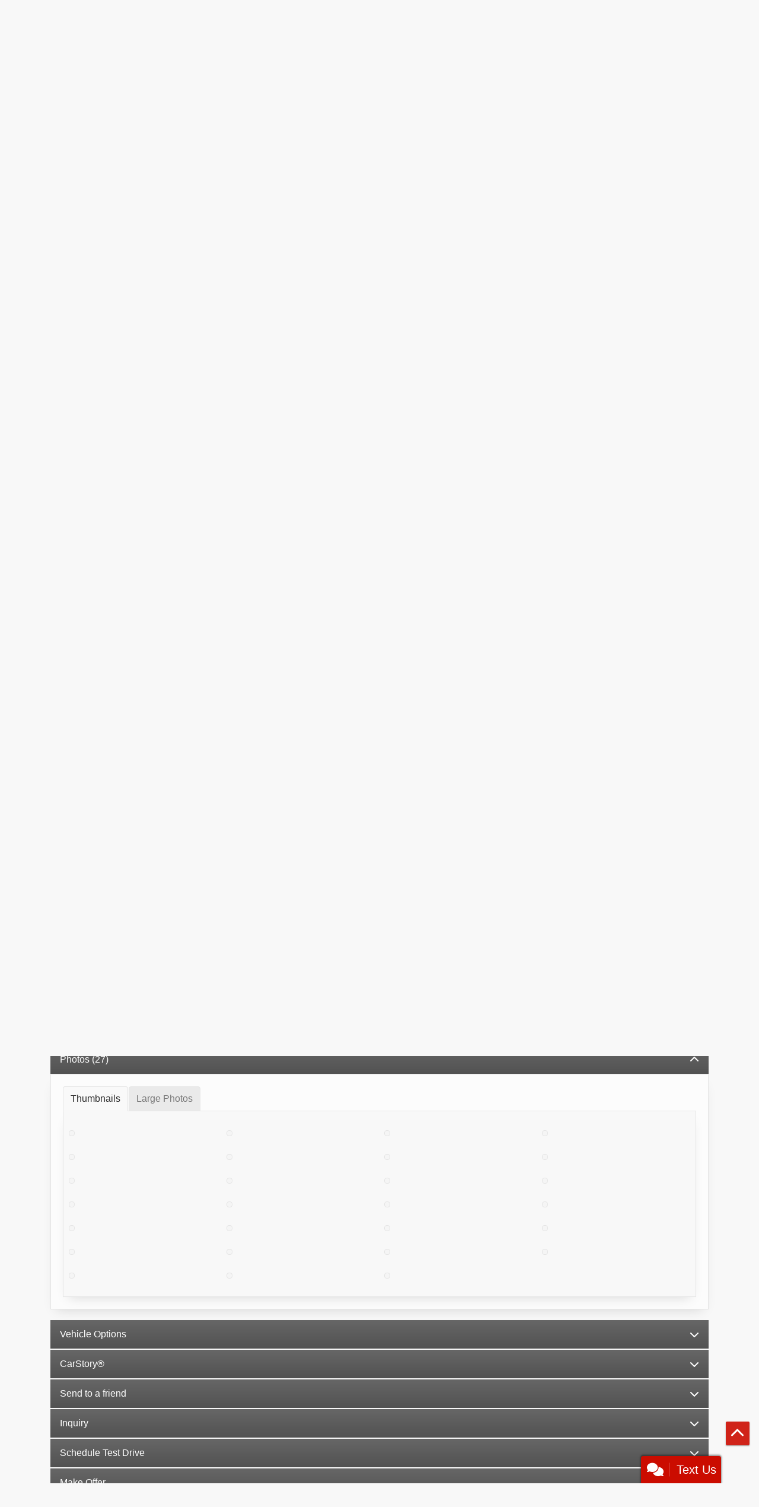

--- FILE ---
content_type: text/html; charset=utf-8
request_url: https://www.magicmotors.co/vdp/17595342/Used-2015-Kia-Optima-LX-for-sale-in-Baton-Rouge-LA-70806?mode=photos
body_size: 31362
content:
<!DOCTYPE html>

<html lang="en">

<head>
    <meta http-equiv="Content-Type" content="text/html; charset=utf-8" />
    <title>2015 Kia Optima LX</title>
    <meta name="viewport" content="width=device-width, initial-scale=1.0" />
    <meta name="keywords" content="Used Cars, Magic Motors , Used Cars for Sale Baton Rouge,LA, Guaranteed credit approval, in house financing, cheap cars, best financing, financing,  best prices, affordable cars, trucks, low price cars, vehicles, cheap auto, &#xD;&#xA;">
    <meta name="description" content="Satin Metal 2015 Kia Optima LX with Beige interior for sale in Baton Rouge. Shop Magic Motors for great deals on all our Kia inventory.">
        <meta name="og:image" property="og:image" content="https://imagescdn.dealercarsearch.com/Media/3495/17595342/638986400516498202.jpg">
    <meta name="og:url" property="og:url" content="https://www.magicmotors.co/vdp/17595342/Used-2015-Kia-Optima-for-sale-in-Baton-Rouge-LA">
    <meta name="og:title" property="og:title" content="2015 Kia Optima LX">
    <meta name="og:description" property="og:description" content="Satin Metal 2015 Kia Optima LX with Beige interior for sale in Baton Rouge. Shop Magic Motors for great deals on all our Kia inventory.">
    <meta property="og:type" content="website" />
    <meta name="ahrefs-site-verification" content="53103b0d9242445bf5556befdfb2c6276ecca58675c43bb2eb60ad5be6a227df">




        <link rel="stylesheet" href="/Dealers/03001_04000/03495_mvc/24570.min.css?v=PJ9H4CYl9D2O41Tc-xqWr0Df790_YYZP51e1W99jYMA" />
    <link rel="canonical" href="https://www.magicmotors.co/vdp/17595342/Used-2015-Kia-Optima-for-sale-in-Baton-Rouge-LA" />
        <link rel="apple-touch-icon" type="image/png" href="https://imagescdn.dealercarsearch.com/DealerImages/3495/24570/touchfavicon.png" />
        <link rel="icon" type="image/png" href="https://imagescdn.dealercarsearch.com/DealerImages/3495/24570/favicon.png" />

<script>
  (function(i,s,o,g,r,a,m){i['GoogleAnalyticsObject']=r;i[r]=i[r]||function(){
  (i[r].q=i[r].q||[]).push(arguments)},i[r].l=1*new Date();a=s.createElement(o),
  m=s.getElementsByTagName(o)[0];a.async=1;a.src=g;m.parentNode.insertBefore(a,m)
  })(window,document,'script','//www.google-analytics.com/analytics.js','ga');
  ga('create', 'UA-22734974-1', 'auto', 'Dealer');  ga('Dealer.send', 'pageview');
</script>

<!-- Global site tag (gtag.js) - Google Analytics -->
<script async src="https://www.googletagmanager.com/gtag/js?id=G-WTFMV8DGG0"></script>
<script>
  window.dataLayer = window.dataLayer || [];
  function gtag(){dataLayer.push(arguments);}
  gtag('js', new Date());
  gtag('config', 'G-WTFMV8DGG0');
  gtag('config', 'G-3RNWQYM023');
</script>


<script src="https://analytics.ahrefs.com/analytics.js" data-key="ho5F8h2NktAJl+SVAKr3lQ" async></script></head>


<body class="listPage detail-dcs">

    <header class="s41r_headerWrapper">
        <div id="topBar">
            <div class="topHeader container">
                
    <div id="AddressPane" class="s41r_addressPane">

<div class="ContentPane_142843 AddressAndPhone AddressAndPhone_142843">

<div class="AddressPhone_Main">
        <span class="LabelAddress1">
            <i class="fa-solid fa-location-dot"></i> 7960 Florida Blvd
        </span>
        <span class="LabelCityStateZip1">Baton Rouge, LA 70806</span>
        <span class="LabelPhone1">
            <i class="fa-solid fa-phone"></i>
            <a href='tel:225-456-2133'>
                Habla Español 225-456-2133
            </a>
        </span>




</div>
</div></div>
                
    <div id="SocialMediaPane" class="s41r_SocialMediaPane">

<div class="ContentPane_142844 SocialMedia SocialMedia_142844">

<div class="socialMedia">
            <a href="https://www.facebook.com/Magic-Motors-113572495390716/" target="_blank" rel="noopener" title="Follow Us on Facebook" aria-label="Follow Us on Facebook">
                <i class='fa-brands fa-facebook-f'></i>
            </a>

            <a href="http://twitter.com/MagicMotors" target="_blank" rel="noopener" title="Follow Us on Twitter" aria-label="Follow Us on Twitter">
                <i class='fa-brands fa-x-twitter'></i>
            </a>


            <a href="http://www.youtube.com/user/magicmotorsLA" target="_blank" rel="noopener" title="Follow Us on YouTube" aria-label="Follow Us on YouTube">
                <i class='fa-brands fa-youtube'></i>
            </a>

            <a href="https://www.google.com/local/dealership/5456803084260759244" target="_blank" rel="noopener" title="Follow Us on Google" aria-label="Follow Us on Google">
                <i class='fa-brands fa-google'></i>
            </a>





</div></div></div>
            </div>
        </div>
        <div class="topBarSwitch">
            <div class="container">
                <a href="#" aria-label="Store Info"><i class="fa-solid fa-location-dot"></i><i class="fa-solid fa-phone"></i><i class="fa-solid fa-envelope"></i><i class="fa-solid fa-share-alt"></i></a>
            </div>
        </div>
        <div class="logoWrapper">
            

        <script type="text/javascript">
            var pageTitle = "";
            var pageH1 = "";
            var pageTitleLength = "0";

            try {
                var pageTitleEl = document.querySelector('meta[name="og:title"]')

                if (pageTitleEl != null) {
                    pageTitle = pageTitleEl.content;
                    pageTitleLength = pageTitle.length;
                }
                document.addEventListener("DOMContentLoaded",
                    function () {

                        var pageH1El = document.querySelector("h1");

                        if (pageH1El != null) {
                            var h1Text = pageH1El.innerText;

                            if (h1Text != null) {
                                pageH1 = h1Text;

                                if (init_utag_data && init_utag_data.page_h1 != null) {
                                    init_utag_data.page_h1 = h1Text;
                                }

                            }
                        }
                        else {
                            if (init_utag_data["page_h1"] === "" || init_utag_data["page_h1"] === null) {
                                delete init_utag_data["page_h1"];
                            }
                        }


                    });
            }
            catch {
                console.log('Tealium form error ')
            }
        </script>
<script type="text/javascript">
var init_utag_data = { 
"tealium_event": "product_detail_view",
"ga4_id": "G-WTFMV8DGG0",
"page_title": pageTitle,
"page_h1": pageH1 ,
"page_title_count": pageTitleLength,
"site_company_name": "Magic Motors",
"site_id": "24570",
"site_internal_id": "3495",
"site_platform": "dcs",
"site_section": "product details",
"site_sub_section": "inventory details",
"site_company_city": "Baton Rouge",
"site_company_state": "LA",
"site_company_zip_code": "70806",
"site_phone_main": "225-456-2133",
"product_type": "inventory",
"product_make": "Kia",
"product_model": "Optima",
"product_year": "2015",
"product_name": "2015 Kia Optima",
"product_price": "11990.00",
"product_brand": "Kia",
"product_brand_id": "36",
"product_condition": "USED",
"product_description_char_count": "153",
"product_id": "17595342",
"product_image_url": "https://imagescdn.dealercarsearch.com/Media/3495/17595342/638986400516498202.jpg",
"product_custom_image_count": "27",
"product_industry": "auto pre-owned",
"product_uri": "/vdp/17595342/Used-2015-Kia-Optima-LX-for-sale-in-Baton-Rouge-LA-70806",
};
</script>
            <script type="text/javascript">
                var utag_data = init_utag_data;
            </script>
<script type="text/javascript">
utag_data = init_utag_data;
(function (a, b, c, d) {
a = 'https://tags.tiqcdn.com/utag/dtms/dcs-eas/prod/utag.js';
b = document; c = 'script'; d = b.createElement(c); d.src = a; d.type = 'text/java' + c; d.async = true;
a = b.getElementsByTagName(c)[0]; a.parentNode.insertBefore(d, a);
})();
window.addEventListener("load", (event) => {
utag.view(utag_data);
});
</script>
            <script type="text/javascript">
                                    var formName = '';
                                    var form_submit_utag_data = { 
"tealium_event": "form_submit",
"form_name": formName,
"form_type": formName,
"form_id": formName,
"ga4_id": "G-WTFMV8DGG0",
"page_title": pageTitle,
"page_title": pageH1,
"page_title_count": pageTitleLength,
"page_h1": pageH1,
"site_company_name": "Magic Motors",
"site_id": "24570",
"site_internal_id": "3495",
"site_platform": "dcs",
"site_section": "product details",
"site_sub_section": "inventory details",
"site_company_city": "Baton Rouge",
"site_company_state": "LA",
"site_company_zip_code": "70806",
"site_phone_main": "225-456-2133",
"product_type": "inventory",
"product_make": "Kia",
"product_model": "Optima",
"product_year": "2015",
"product_name": "2015 Kia Optima",
"product_price": "11990.00",
"product_brand": "Kia",
"product_brand_id": "36",
"product_condition": "USED",
"product_description_char_count": "153",
"product_id": "17595342",
"product_image_url": "https://imagescdn.dealercarsearch.com/Media/3495/17595342/638986400516498202.jpg",
"product_custom_image_count": "27",
"product_industry": "auto pre-owned",
"product_uri": "/vdp/17595342/Used-2015-Kia-Optima-LX-for-sale-in-Baton-Rouge-LA-70806",
"form_submission_first_name": "",
"form_submission_last_name": "",
"form_submission_middle_name": "",
"form_submission_address": "",
"form_submission_email": "",
"form_submission_location_name": "",
"form_submission_mobile_phone": "",
"form_submission_home_phone": "",
"form_submission_postal_code": "",
"form_submission_city": "",
"form_submission_trade_in_vin": "",
"form_submission_trade_in_make": "",
"form_submission_trade_in_miles": "",
"form_submission_trade_in_model": "",
"form_submission_trade_in_year": "",
"form_submission_trade_in_cylinders": "",
"form_submission_trade_in_transmission": "",
"form_submission_trade_in_color": "",
"form_submission_trade_in_payoff_amount": "",
"form_submission_trade_in_wrecked": "",
"form_submission_trade_in_vehicle_option": "",
};

            </script>
            <script type="text/javascript">
                function tealiumFormSubmit(formNameVal) {
                    if (!form_submit_utag_data) {
                        return;
                    }
                    formName = formNameVal;
                    form_submit_utag_data.tealium_event = 'form_submit';
                    utag.link(form_submit_utag_data);
                };


                function tealiumFormLoad(formNameVal) {
                    if (!init_utag_data || !utag) {
                        return;
                    }
                    formName = formNameVal;
                    init_utag_data.tealium_event = 'form_load';
                    init_utag_data.form_name = formName;
                    init_utag_data.form_id = formName;
                    utag.link(init_utag_data);
                };

                function tealiumFormInteraction(formNameVal) {
                    if (!init_utag_data || !utag) {
                        return;
                    }
                    formName = formNameVal;
                    init_utag_data.form_name = formName;
                    init_utag_data.form_id = formName;
                    init_utag_data.tealium_event = 'form_interaction';
                    utag.link(init_utag_data);
                }

                function tealiumLink(formName) {
                    if (!init_utag_data)
                        return
                    utag.link(init_utag_data);
                }

                function getTradeOptions() {
                    var stringOptionsVal = "";
                    $('input[id="vehicleOptions"]:checked').each(function () {
                        let element = $(this);
                        let value = element.val(); // Get the value of the checked element
                        stringOptionsVal += (value + ' ,');
                    });
                    return stringOptionsVal;

                }
                function addTealiumFormInfo(formNameVal, removeTags) {

                    var removeFormSubmitTags = false
                    if (removeTags && removeTags == true)
                        removeFormSubmitTags = true


                    if (!form_submit_utag_data)
                        return

                    formName = formNameVal;

                    var tForm = document.getElementById(formName);

                    if (!tForm) {
                        var formByClass = document.getElementsByClassName(formName);
                        tForm = formByClass && formByClass[0] ? formByClass[0] : null;
                    }

                    try {
                        if (tForm && tForm != null && form_submit_utag_data) {

                            form_submit_utag_data.form_name = formName;
                            form_submit_utag_data.form_id = formName;


                            //Lead Info
                            form_submit_utag_data.form_submission_first_name = tForm.querySelector(`${'#FirstName'}`) && removeFormSubmitTags == false ? tForm.querySelector(`${'#FirstName'}`).value : document.getElementById('txtFirstName') ? document.getElementById('txtFirstName').value : null;
                            form_submit_utag_data.form_submission_last_name = tForm.querySelector(`${'#LastName'}`) && removeFormSubmitTags == false ? tForm.querySelector(`${'#LastName'}`).value : document.getElementById('txtLastName') ? document.getElementById('txtLastName').value : null;
                            form_submit_utag_data.form_submission_mobile_phone = tForm.querySelector(`${'#MobilePhone'}`) && removeFormSubmitTags == false ? tForm.querySelector(`${'#MobilePhone'}`).value : document.getElementById('txtMobilePhone') ? document.getElementById('txtMobilePhone').value : null;
                            form_submit_utag_data.form_submission_home_phone = tForm.querySelector(`${'#HomePhone'}`) && removeFormSubmitTags == false ? tForm.querySelector(`${'#HomePhone'}`).value : document.getElementById('txtHomePhone') ? document.getElementById('txtHomePhone').value : null;
                            form_submit_utag_data.form_submission_email = tForm.querySelector(`${'#Email'}`) && removeFormSubmitTags == false ? tForm.querySelector(`${'#Email'}`).value : document.getElementById('txtEmail') ? document.getElementById('txtEmail').value : null;
                            form_submit_utag_data.form_submission_postal_code = tForm.querySelector(`${'#txtZip'}`) && removeFormSubmitTags == false ? tForm.querySelector(`${'#txtZip'}`).value : document.getElementById('txtZip') ? document.getElementById('txtZip').value : null;
                            form_submit_utag_data.form_submission_city = tForm.querySelector(`${'#txtCity'}`) && removeFormSubmitTags == false ? tForm.querySelector(`${'#txtCity'}`).value : document.getElementById('txtCity') ? document.getElementById('txtCity').value : null;

                            if (formName.toLowerCase().includes("credit") || formName.toLowerCase().includes("default")) {
                                form_submit_utag_data.form_submission_first_name = document.getElementById('txtApplicantFirstName') && removeFormSubmitTags == false ? document.getElementById('txtApplicantFirstName').value : null;
                                form_submit_utag_data.form_submission_last_name = document.getElementById('txtApplicantLastName') && removeFormSubmitTags == false ? document.getElementById('txtApplicantLastName').value : null;
                                form_submit_utag_data.form_submission_mobile_phone = document.getElementById('txtApplicantMobilePhone') && removeFormSubmitTags == false ? document.getElementById('txtApplicantMobilePhone').value : null;
                                form_submit_utag_data.form_submission_home_phone = document.getElementById('txtApplicantHomePhone') && removeFormSubmitTags == false ? document.getElementById('txtApplicantHomePhone').value : null;
                                form_submit_utag_data.form_submission_email = document.getElementById('txtApplicantEmail') && removeFormSubmitTags == false ? document.getElementById('txtApplicantEmail').value : null;
                                form_submit_utag_data.form_submission_postal_code = document.getElementById('txtApplicantZip') && removeFormSubmitTags == false ? document.getElementById('txtApplicantZip').value : null;
                                form_submit_utag_data.form_submission_city = document.getElementById('txtApplicantCity') && removeFormSubmitTags == false ? document.getElementById('txtApplicantCity').value : null;
                                form_submit_utag_data.form_submission_address = document.getElementById('txtApplicantAddress1') && removeFormSubmitTags == false ? document.getElementById('txtApplicantAddress1').value : document.getElementById('txtApplicantHomeAddress1') ? document.getElementById('txtApplicantHomeAddress1').value : null;

                                form_submit_utag_data.product_make = document.getElementById('txtVehicleMake') && removeFormSubmitTags == false ? document.getElementById('txtVehicleMake').value : null;
                                form_submit_utag_data.product_brand = document.getElementById('txtVehicleMake') && removeFormSubmitTags == false ? document.getElementById('txtVehicleMake').value : null;
                                form_submit_utag_data.product_model = document.getElementById('txtVehicleModel') && removeFormSubmitTags == false ? document.getElementById('txtVehicleModel').value : null;
                                form_submit_utag_data.product_year = document.getElementById('txtVehicleYear') && removeFormSubmitTags == false ? document.getElementById('txtVehicleYear').value : null;
                            }
                            //Trade Forms
                            if (formName.toLowerCase().includes("trade") || formName.toLowerCase().includes("lookup")) {
                                form_submit_utag_data.form_submission_trade_in_make = tForm.querySelector(`${'#txtMake'}`) && removeFormSubmitTags == false ? tForm.querySelector(`${'#txtMake'}`).value : $('#tradein-make-select').find(":selected").text();
                                form_submit_utag_data.form_submission_trade_in_model = tForm.querySelector(`${'#txtModel'}`) && removeFormSubmitTags == false ? tForm.querySelector(`${'#txtModel'}`).value : $('#tradein-model-select').find(":selected").text();
                                form_submit_utag_data.form_submission_trade_in_miles = tForm.querySelector(`${'#txtMileage'}`) && removeFormSubmitTags == false ? tForm.querySelector(`${'#txtMileage'}`).value : null;
                                form_submit_utag_data.form_submission_trade_in_year = tForm.querySelector(`${'#VehicleYear'}`) && removeFormSubmitTags == false ? tForm.querySelector(`${'#VehicleYear'}`).value : $('#tradein-year-select').find(":selected").text() != '' ? $('#tradein-year-select').find(":selected").text() : $('#ddlYear').find(":selected").text();
                                form_submit_utag_data.form_submission_trade_in_color = tForm.querySelector(`${'#txtColor'}`) && removeFormSubmitTags == false ? tForm.querySelector(`${'#txtColor'}`).value : null;
                                form_submit_utag_data.form_submission_trade_in_cylinders = tForm.querySelector(`${'#txtEngine'}`) && removeFormSubmitTags == false ? tForm.querySelector(`${'#txtEngine'}`).value : null;
                                form_submit_utag_data.form_submission_trade_in_vin = tForm.querySelector(`${'#txtVin'}`) && removeFormSubmitTags == false ? tForm.querySelector(`${'#txtVin'}`).value : null;
                                form_submit_utag_data.form_submission_trade_in_transmission = tForm.querySelector(`${'#txtTransmission'}`) && removeFormSubmitTags == false ? tForm.querySelector(`${'#txtTransmission'}`).value : null;
                                form_submit_utag_data.form_submission_trade_in_payoff_amount = tForm.querySelector(`${'#txtPayoff'}`) && removeFormSubmitTags == false ? tForm.querySelector(`${'#txtPayoff'}`).value : null;
                                form_submit_utag_data.form_submission_trade_in_wrecked = tForm.querySelector(`${'#txtWrecked'}`) && removeFormSubmitTags == false ? tForm.querySelector(`${'#txtWrecked'}`).value : null;
                                form_submit_utag_data.form_submission_trade_in_vehicle_option = getTradeOptions();
                                form_submit_utag_data.form_submission_trade_in_color = tForm.querySelector(`${'#txtColor'}`) && removeFormSubmitTags == false ? tForm.querySelector(`${'#txtColor'}`).value : null;
                            }

                            //Service, parts , detail, rental forms
                            if (formName.toLowerCase().includes("service") || formName.toLowerCase().includes("rental") || formName.toLowerCase().includes("detailing") || formName.toLowerCase().includes("parts")) {
                                form_submit_utag_data.product_make = tForm.querySelector(`${'#txtMake'}`) && removeFormSubmitTags == false ? tForm.querySelector(`${'#txtMake'}`).value : $('#tradein-make-select').find(":selected").text();
                                form_submit_utag_data.product_brand = tForm.querySelector(`${'#txtMake'}`) && removeFormSubmitTags == false ? tForm.querySelector(`${'#txtMake'}`).value : $('#tradein-make-select').find(":selected").text();
                                form_submit_utag_data.product_model = tForm.querySelector(`${'#txtModel'}`) && removeFormSubmitTags == false ? tForm.querySelector(`${'#txtModel'}`).value : $('#tradein-model-select').find(":selected").text();
                                form_submit_utag_data.product_year = tForm.querySelector(`${'#VehicleYear'}`) && removeFormSubmitTags == false ? tForm.querySelector(`${'#VehicleYear'}`).value : $('#ddlYear').find(":selected").text();
                            }
                        }

                        if (form_submit_utag_data) {

                            for (var propName in form_submit_utag_data) {
                                if (form_submit_utag_data[propName] === "" || form_submit_utag_data[propName] === null) {
                                    delete form_submit_utag_data[propName];
                                }
                            }
                        }
                    }
                    catch
                    {
                        console.log('Tealium form error ')
                        return null;
                    }

                    finally {
                    }
                }

                function formInteractionListener(formClass, formId, interactionType) {
                    try {
                        var formName = formClass ?? formId;
                        var form = document.querySelector((formClass != null ? '.' : '#') + formName);

                        var interacted = false;

                        form.addEventListener(interactionType ?? 'change', function () {
                            if (interacted == true)
                                return
                            interacted = true;
                            addTealiumFormInfo(formName, true)

                            tealiumFormInteraction(formName)
                        }, { once: true });
                    }

                    catch {
                        console.log('error loading form interaction events: ' + formName)
                    }
                }

                function formLoadListener(formClass, formId) {
                    try {
                        var formName = formClass ?? formId;
                        var viewed = false;
                        var observer = new IntersectionObserver(function (entries) {


                            if (entries[0].isIntersecting === true && viewed == false) {
                                viewed = true;
                                addTealiumFormInfo(formName, true)
                                tealiumFormLoad(formName)
                            }
                        }, { threshold: [0] });

                        observer.observe(document.querySelector((formClass != null ? '.' : '#') + formName));
                    }
                    catch {
                        console.log('error loading form interaction events: ' + formName)

                    }
                }
            </script>


<a id="hlLogo" aria-label="Dealer Logo" href="//www.magicmotors.co">
    <img class="dealerLogo logo logo_3495 img-fluid" title="Magic Motors" alt="Magic Motors" src="https://imagescdn.dealercarsearch.com/DealerImages/3495/24570/logo.png" />
</a>
            
    <div id="headerPane" class="s41r_headerpane">
</div>
        </div>
        <div class="menuWrapper">
            <div class="container">
                
    <nav id="s41r_menu" class="navbar navbar-expand-lg">
            <button class="siteMenu navbar-toggler" type="button" data-toggle="collapse" data-target="#siteNav" aria-controls="siteNav" aria-expanded="false" aria-label="Toggle navigation">
                Site Menu
            </button>
        <div class="collapse navbar-collapse" id="siteNav">
            <ul class="navbar-nav ">

                            <li class="nav-item dropdown">
                                <a href="/newandusedcars?clearall=1" class="nav-link dropdown-toggle" data-toggle=dropdown aria-haspopup=true aria-expanded=false >
                                    <span>Inventory</span>
                                </a>

                                    <div class="dropdown-menu">
                                                <a class="dropdown-item" href="/newandusedcars?clearall=1" ><span>All Inventory</span></a>
                                                <a class="dropdown-item" href="/newandusedcars?clearall=1&amp;specialfilter=true" ><span>Inventory Specials</span></a>
                                    </div>
                            </li>
                            <li class="nav-item dropdown">
                                <a href="/creditapp?" class="nav-link dropdown-toggle" data-toggle=dropdown aria-haspopup=true aria-expanded=false >
                                    <span>Financing</span>
                                </a>

                                    <div class="dropdown-menu">
                                                <a class="dropdown-item" href="/creditapp" ><span>Apply Online</span></a>
                                                <a class="dropdown-item" href="/loancalculator" ><span>Loan Calculator</span></a>
                                    </div>
                            </li>
                            <li class="nav-item ">
                                <a href="/directions" class="nav-link"  >
                                    <span>Visit Us</span>
                                </a>

                            </li>
                            <li class="nav-item dropdown">
                                <a href="/sendcomments?" class="nav-link dropdown-toggle" data-toggle=dropdown aria-haspopup=true aria-expanded=false >
                                    <span>Services</span>
                                </a>

                                    <div class="dropdown-menu">
                                                <a class="dropdown-item" href="/trade" ><span>Value Your Trade-In</span></a>
                                                <a class="dropdown-item" href="/locatorservice" ><span>Vehicle Finder</span></a>
                                    </div>
                            </li>
                            <li class="nav-item dropdown">
                                <a href="/directions?" class="nav-link dropdown-toggle" data-toggle=dropdown aria-haspopup=true aria-expanded=false >
                                    <span>Our Store</span>
                                </a>

                                    <div class="dropdown-menu">
                                                <a class="dropdown-item" href="/blog" ><span>Blog</span></a>
                                                <a class="dropdown-item" href="/aboutus" ><span>About Us</span></a>
                                                <a class="dropdown-item" href="/sendcomments" ><span>Contact Us</span></a>
                                                <a class="dropdown-item" href="/meetourstaff" ><span>Meet Our Staff</span></a>
                                                <a class="dropdown-item" href="/testimonials" ><span>Testimonials</span></a>
                                                <a class="dropdown-item" href="/privacy" ><span>Privacy Policy</span></a>
                                    </div>
                            </li>
            </ul>
        </div>
    </nav>

            </div>
        </div>
    </header>

    <main id="contentWrapper">
        <section class="titleBarWrapper">
            
    <div id="TitleBar" class="s41r_titleBar container">
</div>
        </section>
        <section class="contentWrapper container">
            
    <div id="ContentPane" class="s41r_list clearfix">

<div class="ContentPane_1236164 ResponsiveInventoryDetail11 ResponsiveInventoryDetail11_1236164">
<div class="intro-text"></div>
<div class="returnLink">
    <a href="https://www.magicmotors.co/newandusedcars" id="btnBack">
        <i class="fa-solid fa-arrow-left" aria-hidden="true"></i>&nbsp;Return to Inventory List
    </a>
</div>

<div class="i11r_detail">
        <div class="i11r-vehicle">
            <h1 class="i11r_vehicleTitle">
                 2015 Kia Optima <span class='vehicleTrim'>LX</span>
            </h1>
            <highlight-srp-bar></highlight-srp-bar>
            <div class="row no-gutters i11r-detail-main">
                <div class="i11r_detailimage col-md-8 col-xl-6">

<div id="SinglePhotoCarousel" class="carousel slide">
    <div class="carousel-inner">
        <div class="carousel-item carousel-captioned active">
            <img loading="auto" alt="Kia Optima LX 2015" src="https://imagescdn.dealercarsearch.com/Media/3495/17595342/638986400516498202.jpg" class="img-fluid inv-image img-thumbnail w-100" title="Kia Optima LX 2015" onerror="this.onerror = null;this.src = &#x27;https://imagescdn.dealercarsearch.com/DealerImages/3495/3495_newarrivalphoto.jpg&#x27;;"></img>            
        </div>
    <div class="carousel-item carousel-captioned">
        <img loading="auto" data-src='https://imagescdn.dealercarsearch.com/Media/3495/17595342/638986399993497093.jpg' alt="Kia Optima LX 2015" src="data:image/svg&#x2B;xml,%3Csvg xmlns=&#x27;http://www.w3.org/2000/svg&#x27; viewBox=&#x27;0 0 4 3&#x27;%3E%3C/svg%3E" class="img-fluid inv-image img-thumbnail w-100 lazyload" title="Kia Optima LX 2015" onerror="this.onerror = null;this.src = &#x27;https://imagescdn.dealercarsearch.com/DealerImages/3495/3495_newarrivalphoto.jpg&#x27;;"></img>        
    </div>
    <div class="carousel-item carousel-captioned">
        <img loading="auto" data-src='https://imagescdn.dealercarsearch.com/Media/3495/17595342/638986400006821165.jpg' alt="Kia Optima LX 2015" src="data:image/svg&#x2B;xml,%3Csvg xmlns=&#x27;http://www.w3.org/2000/svg&#x27; viewBox=&#x27;0 0 4 3&#x27;%3E%3C/svg%3E" class="img-fluid inv-image img-thumbnail w-100 lazyload" title="Kia Optima LX 2015" onerror="this.onerror = null;this.src = &#x27;https://imagescdn.dealercarsearch.com/DealerImages/3495/3495_newarrivalphoto.jpg&#x27;;"></img>        
    </div>
    <div class="carousel-item carousel-captioned">
        <img loading="auto" data-src='https://imagescdn.dealercarsearch.com/Media/3495/17595342/638986400021719800.jpg' alt="Kia Optima LX 2015" src="data:image/svg&#x2B;xml,%3Csvg xmlns=&#x27;http://www.w3.org/2000/svg&#x27; viewBox=&#x27;0 0 4 3&#x27;%3E%3C/svg%3E" class="img-fluid inv-image img-thumbnail w-100 lazyload" title="Kia Optima LX 2015" onerror="this.onerror = null;this.src = &#x27;https://imagescdn.dealercarsearch.com/DealerImages/3495/3495_newarrivalphoto.jpg&#x27;;"></img>        
    </div>
    <div class="carousel-item carousel-captioned">
        <img loading="auto" data-src='https://imagescdn.dealercarsearch.com/Media/3495/17595342/638986400039284203.jpg' alt="Kia Optima LX 2015" src="data:image/svg&#x2B;xml,%3Csvg xmlns=&#x27;http://www.w3.org/2000/svg&#x27; viewBox=&#x27;0 0 4 3&#x27;%3E%3C/svg%3E" class="img-fluid inv-image img-thumbnail w-100 lazyload" title="Kia Optima LX 2015" onerror="this.onerror = null;this.src = &#x27;https://imagescdn.dealercarsearch.com/DealerImages/3495/3495_newarrivalphoto.jpg&#x27;;"></img>        
    </div>
    <div class="carousel-item carousel-captioned">
        <img loading="auto" data-src='https://imagescdn.dealercarsearch.com/Media/3495/17595342/638986400056678369.jpg' alt="Kia Optima LX 2015" src="data:image/svg&#x2B;xml,%3Csvg xmlns=&#x27;http://www.w3.org/2000/svg&#x27; viewBox=&#x27;0 0 4 3&#x27;%3E%3C/svg%3E" class="img-fluid inv-image img-thumbnail w-100 lazyload" title="Kia Optima LX 2015" onerror="this.onerror = null;this.src = &#x27;https://imagescdn.dealercarsearch.com/DealerImages/3495/3495_newarrivalphoto.jpg&#x27;;"></img>        
    </div>
    <div class="carousel-item carousel-captioned">
        <img loading="auto" data-src='https://imagescdn.dealercarsearch.com/Media/3495/17595342/638986400080765877.jpg' alt="Kia Optima LX 2015" src="data:image/svg&#x2B;xml,%3Csvg xmlns=&#x27;http://www.w3.org/2000/svg&#x27; viewBox=&#x27;0 0 4 3&#x27;%3E%3C/svg%3E" class="img-fluid inv-image img-thumbnail w-100 lazyload" title="Kia Optima LX 2015" onerror="this.onerror = null;this.src = &#x27;https://imagescdn.dealercarsearch.com/DealerImages/3495/3495_newarrivalphoto.jpg&#x27;;"></img>        
    </div>
    <div class="carousel-item carousel-captioned">
        <img loading="auto" data-src='https://imagescdn.dealercarsearch.com/Media/3495/17595342/638986400094011286.jpg' alt="Kia Optima LX 2015" src="data:image/svg&#x2B;xml,%3Csvg xmlns=&#x27;http://www.w3.org/2000/svg&#x27; viewBox=&#x27;0 0 4 3&#x27;%3E%3C/svg%3E" class="img-fluid inv-image img-thumbnail w-100 lazyload" title="Kia Optima LX 2015" onerror="this.onerror = null;this.src = &#x27;https://imagescdn.dealercarsearch.com/DealerImages/3495/3495_newarrivalphoto.jpg&#x27;;"></img>        
    </div>
    <div class="carousel-item carousel-captioned">
        <img loading="auto" data-src='https://imagescdn.dealercarsearch.com/Media/3495/17595342/638986400110451636.jpg' alt="Kia Optima LX 2015" src="data:image/svg&#x2B;xml,%3Csvg xmlns=&#x27;http://www.w3.org/2000/svg&#x27; viewBox=&#x27;0 0 4 3&#x27;%3E%3C/svg%3E" class="img-fluid inv-image img-thumbnail w-100 lazyload" title="Kia Optima LX 2015" onerror="this.onerror = null;this.src = &#x27;https://imagescdn.dealercarsearch.com/DealerImages/3495/3495_newarrivalphoto.jpg&#x27;;"></img>        
    </div>
    <div class="carousel-item carousel-captioned">
        <img loading="auto" data-src='https://imagescdn.dealercarsearch.com/Media/3495/17595342/638986400134759909.jpg' alt="Kia Optima LX 2015" src="data:image/svg&#x2B;xml,%3Csvg xmlns=&#x27;http://www.w3.org/2000/svg&#x27; viewBox=&#x27;0 0 4 3&#x27;%3E%3C/svg%3E" class="img-fluid inv-image img-thumbnail w-100 lazyload" title="Kia Optima LX 2015" onerror="this.onerror = null;this.src = &#x27;https://imagescdn.dealercarsearch.com/DealerImages/3495/3495_newarrivalphoto.jpg&#x27;;"></img>        
    </div>
    <div class="carousel-item carousel-captioned">
        <img loading="auto" data-src='https://imagescdn.dealercarsearch.com/Media/3495/17595342/638986400148886577.jpg' alt="Kia Optima LX 2015" src="data:image/svg&#x2B;xml,%3Csvg xmlns=&#x27;http://www.w3.org/2000/svg&#x27; viewBox=&#x27;0 0 4 3&#x27;%3E%3C/svg%3E" class="img-fluid inv-image img-thumbnail w-100 lazyload" title="Kia Optima LX 2015" onerror="this.onerror = null;this.src = &#x27;https://imagescdn.dealercarsearch.com/DealerImages/3495/3495_newarrivalphoto.jpg&#x27;;"></img>        
    </div>
    <div class="carousel-item carousel-captioned">
        <img loading="auto" data-src='https://imagescdn.dealercarsearch.com/Media/3495/17595342/638986400173842559.jpg' alt="Kia Optima LX 2015" src="data:image/svg&#x2B;xml,%3Csvg xmlns=&#x27;http://www.w3.org/2000/svg&#x27; viewBox=&#x27;0 0 4 3&#x27;%3E%3C/svg%3E" class="img-fluid inv-image img-thumbnail w-100 lazyload" title="Kia Optima LX 2015" onerror="this.onerror = null;this.src = &#x27;https://imagescdn.dealercarsearch.com/DealerImages/3495/3495_newarrivalphoto.jpg&#x27;;"></img>        
    </div>
    <div class="carousel-item carousel-captioned">
        <img loading="auto" data-src='https://imagescdn.dealercarsearch.com/Media/3495/17595342/638986400198997215.jpg' alt="Kia Optima LX 2015" src="data:image/svg&#x2B;xml,%3Csvg xmlns=&#x27;http://www.w3.org/2000/svg&#x27; viewBox=&#x27;0 0 4 3&#x27;%3E%3C/svg%3E" class="img-fluid inv-image img-thumbnail w-100 lazyload" title="Kia Optima LX 2015" onerror="this.onerror = null;this.src = &#x27;https://imagescdn.dealercarsearch.com/DealerImages/3495/3495_newarrivalphoto.jpg&#x27;;"></img>        
    </div>
    <div class="carousel-item carousel-captioned">
        <img loading="auto" data-src='https://imagescdn.dealercarsearch.com/Media/3495/17595342/638986400217280591.jpg' alt="Kia Optima LX 2015" src="data:image/svg&#x2B;xml,%3Csvg xmlns=&#x27;http://www.w3.org/2000/svg&#x27; viewBox=&#x27;0 0 4 3&#x27;%3E%3C/svg%3E" class="img-fluid inv-image img-thumbnail w-100 lazyload" title="Kia Optima LX 2015" onerror="this.onerror = null;this.src = &#x27;https://imagescdn.dealercarsearch.com/DealerImages/3495/3495_newarrivalphoto.jpg&#x27;;"></img>        
    </div>
    <div class="carousel-item carousel-captioned">
        <img loading="auto" data-src='https://imagescdn.dealercarsearch.com/Media/3495/17595342/638986400234993945.jpg' alt="Kia Optima LX 2015" src="data:image/svg&#x2B;xml,%3Csvg xmlns=&#x27;http://www.w3.org/2000/svg&#x27; viewBox=&#x27;0 0 4 3&#x27;%3E%3C/svg%3E" class="img-fluid inv-image img-thumbnail w-100 lazyload" title="Kia Optima LX 2015" onerror="this.onerror = null;this.src = &#x27;https://imagescdn.dealercarsearch.com/DealerImages/3495/3495_newarrivalphoto.jpg&#x27;;"></img>        
    </div>
    <div class="carousel-item carousel-captioned">
        <img loading="auto" data-src='https://imagescdn.dealercarsearch.com/Media/3495/17595342/638986400247188155.jpg' alt="Kia Optima LX 2015" src="data:image/svg&#x2B;xml,%3Csvg xmlns=&#x27;http://www.w3.org/2000/svg&#x27; viewBox=&#x27;0 0 4 3&#x27;%3E%3C/svg%3E" class="img-fluid inv-image img-thumbnail w-100 lazyload" title="Kia Optima LX 2015" onerror="this.onerror = null;this.src = &#x27;https://imagescdn.dealercarsearch.com/DealerImages/3495/3495_newarrivalphoto.jpg&#x27;;"></img>        
    </div>
    <div class="carousel-item carousel-captioned">
        <img loading="auto" data-src='https://imagescdn.dealercarsearch.com/Media/3495/17595342/638986400265116351.jpg' alt="Kia Optima LX 2015" src="data:image/svg&#x2B;xml,%3Csvg xmlns=&#x27;http://www.w3.org/2000/svg&#x27; viewBox=&#x27;0 0 4 3&#x27;%3E%3C/svg%3E" class="img-fluid inv-image img-thumbnail w-100 lazyload" title="Kia Optima LX 2015" onerror="this.onerror = null;this.src = &#x27;https://imagescdn.dealercarsearch.com/DealerImages/3495/3495_newarrivalphoto.jpg&#x27;;"></img>        
    </div>
    <div class="carousel-item carousel-captioned">
        <img loading="auto" data-src='https://imagescdn.dealercarsearch.com/Media/3495/17595342/638986400280095946.jpg' alt="Kia Optima LX 2015" src="data:image/svg&#x2B;xml,%3Csvg xmlns=&#x27;http://www.w3.org/2000/svg&#x27; viewBox=&#x27;0 0 4 3&#x27;%3E%3C/svg%3E" class="img-fluid inv-image img-thumbnail w-100 lazyload" title="Kia Optima LX 2015" onerror="this.onerror = null;this.src = &#x27;https://imagescdn.dealercarsearch.com/DealerImages/3495/3495_newarrivalphoto.jpg&#x27;;"></img>        
    </div>
    <div class="carousel-item carousel-captioned">
        <img loading="auto" data-src='https://imagescdn.dealercarsearch.com/Media/3495/17595342/638986400301118677.jpg' alt="Kia Optima LX 2015" src="data:image/svg&#x2B;xml,%3Csvg xmlns=&#x27;http://www.w3.org/2000/svg&#x27; viewBox=&#x27;0 0 4 3&#x27;%3E%3C/svg%3E" class="img-fluid inv-image img-thumbnail w-100 lazyload" title="Kia Optima LX 2015" onerror="this.onerror = null;this.src = &#x27;https://imagescdn.dealercarsearch.com/DealerImages/3495/3495_newarrivalphoto.jpg&#x27;;"></img>        
    </div>
    <div class="carousel-item carousel-captioned">
        <img loading="auto" data-src='https://imagescdn.dealercarsearch.com/Media/3495/17595342/638986400313484114.jpg' alt="Kia Optima LX 2015" src="data:image/svg&#x2B;xml,%3Csvg xmlns=&#x27;http://www.w3.org/2000/svg&#x27; viewBox=&#x27;0 0 4 3&#x27;%3E%3C/svg%3E" class="img-fluid inv-image img-thumbnail w-100 lazyload" title="Kia Optima LX 2015" onerror="this.onerror = null;this.src = &#x27;https://imagescdn.dealercarsearch.com/DealerImages/3495/3495_newarrivalphoto.jpg&#x27;;"></img>        
    </div>
    <div class="carousel-item carousel-captioned">
        <img loading="auto" data-src='https://imagescdn.dealercarsearch.com/Media/3495/17595342/638986400349282552.jpg' alt="Kia Optima LX 2015" src="data:image/svg&#x2B;xml,%3Csvg xmlns=&#x27;http://www.w3.org/2000/svg&#x27; viewBox=&#x27;0 0 4 3&#x27;%3E%3C/svg%3E" class="img-fluid inv-image img-thumbnail w-100 lazyload" title="Kia Optima LX 2015" onerror="this.onerror = null;this.src = &#x27;https://imagescdn.dealercarsearch.com/DealerImages/3495/3495_newarrivalphoto.jpg&#x27;;"></img>        
    </div>
    <div class="carousel-item carousel-captioned">
        <img loading="auto" data-src='https://imagescdn.dealercarsearch.com/Media/3495/17595342/638986400360282451.jpg' alt="Kia Optima LX 2015" src="data:image/svg&#x2B;xml,%3Csvg xmlns=&#x27;http://www.w3.org/2000/svg&#x27; viewBox=&#x27;0 0 4 3&#x27;%3E%3C/svg%3E" class="img-fluid inv-image img-thumbnail w-100 lazyload" title="Kia Optima LX 2015" onerror="this.onerror = null;this.src = &#x27;https://imagescdn.dealercarsearch.com/DealerImages/3495/3495_newarrivalphoto.jpg&#x27;;"></img>        
    </div>
    <div class="carousel-item carousel-captioned">
        <img loading="auto" data-src='https://imagescdn.dealercarsearch.com/Media/3495/17595342/638986400373214290.jpg' alt="Kia Optima LX 2015" src="data:image/svg&#x2B;xml,%3Csvg xmlns=&#x27;http://www.w3.org/2000/svg&#x27; viewBox=&#x27;0 0 4 3&#x27;%3E%3C/svg%3E" class="img-fluid inv-image img-thumbnail w-100 lazyload" title="Kia Optima LX 2015" onerror="this.onerror = null;this.src = &#x27;https://imagescdn.dealercarsearch.com/DealerImages/3495/3495_newarrivalphoto.jpg&#x27;;"></img>        
    </div>
    <div class="carousel-item carousel-captioned">
        <img loading="auto" data-src='https://imagescdn.dealercarsearch.com/Media/3495/17595342/638986400384184900.jpg' alt="Kia Optima LX 2015" src="data:image/svg&#x2B;xml,%3Csvg xmlns=&#x27;http://www.w3.org/2000/svg&#x27; viewBox=&#x27;0 0 4 3&#x27;%3E%3C/svg%3E" class="img-fluid inv-image img-thumbnail w-100 lazyload" title="Kia Optima LX 2015" onerror="this.onerror = null;this.src = &#x27;https://imagescdn.dealercarsearch.com/DealerImages/3495/3495_newarrivalphoto.jpg&#x27;;"></img>        
    </div>
    <div class="carousel-item carousel-captioned">
        <img loading="auto" data-src='https://imagescdn.dealercarsearch.com/Media/3495/17595342/638986400402101697.jpg' alt="Kia Optima LX 2015" src="data:image/svg&#x2B;xml,%3Csvg xmlns=&#x27;http://www.w3.org/2000/svg&#x27; viewBox=&#x27;0 0 4 3&#x27;%3E%3C/svg%3E" class="img-fluid inv-image img-thumbnail w-100 lazyload" title="Kia Optima LX 2015" onerror="this.onerror = null;this.src = &#x27;https://imagescdn.dealercarsearch.com/DealerImages/3495/3495_newarrivalphoto.jpg&#x27;;"></img>        
    </div>
    <div class="carousel-item carousel-captioned">
        <img loading="auto" data-src='https://imagescdn.dealercarsearch.com/Media/3495/17595342/638986400420547258.jpg' alt="Kia Optima LX 2015" src="data:image/svg&#x2B;xml,%3Csvg xmlns=&#x27;http://www.w3.org/2000/svg&#x27; viewBox=&#x27;0 0 4 3&#x27;%3E%3C/svg%3E" class="img-fluid inv-image img-thumbnail w-100 lazyload" title="Kia Optima LX 2015" onerror="this.onerror = null;this.src = &#x27;https://imagescdn.dealercarsearch.com/DealerImages/3495/3495_newarrivalphoto.jpg&#x27;;"></img>        
    </div>
    <div class="carousel-item carousel-captioned">
        <img loading="auto" data-src='https://imagescdn.dealercarsearch.com/Media/3495/17595342/638986400466192646.jpg' alt="Kia Optima LX 2015" src="data:image/svg&#x2B;xml,%3Csvg xmlns=&#x27;http://www.w3.org/2000/svg&#x27; viewBox=&#x27;0 0 4 3&#x27;%3E%3C/svg%3E" class="img-fluid inv-image img-thumbnail w-100 lazyload" title="Kia Optima LX 2015" onerror="this.onerror = null;this.src = &#x27;https://imagescdn.dealercarsearch.com/DealerImages/3495/3495_newarrivalphoto.jpg&#x27;;"></img>        
    </div>
    </div>
    <a aria-label="Previous" class="carousel-control-prev" href="#SinglePhotoCarousel" role="button" data-slide="prev">
        <span class="carousel-control-prev-icon" aria-hidden="true"></span>
        <span class="sr-only">Previous</span>
    </a>
    <a aria-label="Next" class="carousel-control-next" href="#SinglePhotoCarousel" role="button" data-slide="next">
        <span class="carousel-control-next-icon" aria-hidden="true"></span>
        <span class="sr-only">Next</span>
    </a>
</div>                    <div class="main-image-links">
                            <a href="javascript:void(0)" rel="nofollow" onclick="scrollToPlace('.i11r_detailPhotos')">Photos  (27)</a>
                    </div>
                </div>
                <div class="i11r_features col-md-4 col-xl-6">
                    <div class="i11r_details row no-gutters">
                        <div class="col-sm-6 col-md-12 col-xl-6">
                            <p class="i11r_optStock"><label>Stock #:</label> 2656</p>
                            <p class="i11r_optVin"><label>Vin:</label> 5XXGM4A70FG452656</p>
                            <p class="i11r_optYear"><label>Year:</label> 2015</p>
                            <p class="i11r_optMake"><label>Make:</label> Kia</p>
                            <p class="i11r_optModel"><label>Model:</label> Optima</p>
                            <p class="i11r_optTrim"><label>Trim:</label> LX</p>
                            <p class="i11r_optMPG"><label>Mileage:</label> 119,608</p>
                            <p class="i11r_optTrim"><label>Fuel:</label> </p>
                            <p class="i11r_optCylinders"><label>Cylinders:</label> 4</p>
                        </div>
                        <div class="col-sm-6 col-md-12 col-xl-6">
                            <p class="i11r_optEngine"><label>Engine:</label> 2.4L</p>
                            <p class="i11r_optTrans"><label>Transmission:</label> Automatic</p>
                            <p class="i11r_optDrive"><label>Drive Train:</label> FWD</p>
                            <p class="i11r_optBody"><label>Body Type:</label> Sedan</p>
                            <p class="i11r_optColor"><label>Color:</label> Satin Metal</p>
                            <p class="i11r_optInteriorColor"><label>Interior Color:</label> Beige</p>
                            <p class="i11r_optInterior"><label>Interior Type:</label> </p>
                                <p class="i11r_optFuelEco">
                                    <label>Fuel Economy:</label> City 0 / Hwy 0
                                    <span class="epaDisclaimer">Estimated By E.P.A. - Actual Mileage May Vary</span>
                                </p>

                        </div>
                    </div>
                    <div class="i11r_btns row no-gutters">
                            <a class="btnPhotos btn" href="javascript:void(0)" rel="nofollow" onclick="scrollToPlace('.i11r_detailPhotos');">
                                <i class="fa-solid fa-images d-none"></i> Photos (27)
                            </a>
                            <a data-dealer-id='3495'
                            data-inventory-id='17595342'
                            class="lnkSms smsBtn smsBtnDetail btn"
                            href="#" rel="nofollow"
                            onclick="event.preventDefault();"
                            data-toggle="modal"
                            data-target="#smsModal"><i class="fas fa-comments"></i> Text Us Now</a>
                    </div>
                </div>
            </div>
        </div>
        <div class="row">
            <div class="i11r_priceWrap inv-prices col-md-6">
                <div class='retailWrap pricebox-2 hide-grid-price'>
                <span class='label-2'>Our Price</span>
                <span class='price-2'>$11,990</span>
            </div>

            </div>
            <div class="i11r_calcWrap col-md-6">
<div class="i11r_detailCalc" id="loanCalculatorPanel">
    <form class="calcWrap">
            <h3 class="calcTitle loanCalcTab"><label id="lblLoanCalc">Payment Calculator</label></h3>
            <div id="loanCalc">
                <div class="form-group">
                    <label for="LoanCalcPrice" aria-labelledby="LoanCalcPrice" class="col-form-label">Loan Amount ($):</label>
                    <input type="number" min="0" aria-label="Loan Amount" step="0.01" id="LoanCalcPrice" class="loanCalcPrice form-control" value="11990.00" onchange="CalculatePayment()" onkeyup="CalculateKeyPress($(this))">
                </div>
                <div class="form-group">
                    <label for="DownPayment" aria-labelledby="DownPayment" class="col-form-label">Down Payment ($):</label>
                    <input type="number" min="0" aria-label="Down Payment" id="DownPayment" class="LoanDownPayment form-control " value="1000" onchange="CalculatePayment()" onkeyup="CalculateKeyPress($(this))">
                </div>
                <div class="form-group">
                    <label for="LoanInterest" aria-labelledby="LoanInterest" class="col-form-label">APR (%):</label>
                    <input type="number" min="0" step="0.01" aria-label="APR %" id="LoanInterest" class="LoanInterest form-control" value="4.95" onchange="CalculatePayment()" onkeyup="CalculateKeyPress($(this))">
                </div>
                <div class="form-group">
                    <label for="LoanTerm" aria-labelledby="LoanTerm" class="LoanTermLabel col-form-label">Term of Loan (Years):</label>
                    <input type="number" min="0" aria-label="Term of Loan" id="LoanTerm" class="LoanTerm form-control" value="3" onchange="CalculatePayment()" onkeyup="CalculateKeyPress($(this))">
                </div>
                <div class="form-group">
                    <label for="MonthlyPayment" aria-labelledby="MonthlyPayment" class="col-form-label">Monthly Payment:</label>
                    <input type="text" id="MonthlyPayment" class="LoanCalcPayment form-control" disabled="disabled">
                </div>
            </div>
    </form>
</div>
<script type="text/javascript">
    function CalculateKeyPress(event) {
        var b = event.keyCode;
        if ((b >= 48 && b <= 57) || (b == 8 || b == 127 || b == 46)) {
            event.returnValue = true;

        } else {
            event.returnValue = false;
        }
        CalculatePayment();
    }

    function CalculatePayment() {
        var principal = Number(document.getElementsByClassName("loanCalcPrice")[0].value.replace(/[^0-9\.]+/g, ""));
        if (document.getElementsByClassName('LoanDownPayment')[0] != undefined && principal != undefined) {
            var downpayment = document.getElementsByClassName('LoanDownPayment')[0].value;
            var interest = document.getElementsByClassName('LoanInterest')[0].value / 1200;
            var payments = 0;
            if (document.getElementsByClassName('LoanTermLabel')[0].textContent.includes("Months")) {
                payments = document.getElementsByClassName('LoanTerm')[0].value;
            } else {
                payments = document.getElementsByClassName('LoanTerm')[0].value * 12;
            }

            principal -= downpayment;
            var monthly = principal * interest / (1 - (Math.pow(1 / (1 + interest), payments)));
            if (!isNaN(monthly) && (monthly != Number.POSITIVE_INFINITY) && (monthly != Number.NEGATIVE_INFINITY) && (monthly > 0)) {
                document.getElementById('MonthlyPayment').value = currencyFormat(monthly);
            } else {
                document.getElementById('MonthlyPayment').value = "Enter Values Above";
            }
        }
    }
    function currencyFormat(num) {
        return "$" + num.toFixed(2).replace(/(\d)(?=(\d{3})+(?!\d))/g, "$1,");
    }

</script>            </div>
        </div>
        <div class="i11r_detailBtns row">
            <div class="i11r_detailBrochureLinkWrap col-md-4 d-none">
                <a class="i11r_detailBrochureLink btn" href="#" rel="nofollow" onclick="event.preventDefault(); openWindow('https://www.magicmotors.co/brochure?dealer=3495&amp;id=17595342&amp;pricetype=Retail')">
                    <i class="fa-solid fa-print d-none"></i> Printable Brochure
                </a>
            </div>


            <div class="col-md-4 d-none i11r_detailFriendLinkWrap">
                <a class="i11r_detailFriendLink btn" href="javascript:void(0)" rel="nofollow" onclick="scrollToPlace('.i11r_detailEmail');">
                    <i class="fa-solid fa-share-alt d-none"></i> Send to a friend
                </a>
            </div>
                <div class="col-md-4">
                    <a class="i11r_detailInquiryLink btn" href="javascript:void(0)" rel="nofollow" onclick="scrollToPlace('.i11r_detailInquiry');">
                        <i class='fa-solid fa-envelope iconColor d-none'></i> Inquiry
                    </a>
                </div>
                <div class="col-md-4">
                    <a class="i11r_detailDriveLink btn" href="javascript:void(0)" rel="nofollow" onclick="scrollToPlace('.i11r_detailDrive');">
                        <i class="fa-solid fa-calendar-days d-none"></i> Schedule Test Drive
                    </a>
                </div>
                <div class="col-md-4">
                    <a class="btn btn-makeoffer" href="javasctipt:void(0)" onclick="scrollToPlace('.i11r_detailMakeAnOffer');">Make Offer</a>
                </div>

                <div class="col-md-4">
                    <a class="i11r_detailAppLink2 financeLnk btn" id="linkBtnApplyForCredit" href="/creditapp?dealer=3495&amp;id=17595342">
                        <i class='fa-solid fa-file-invoice-dollar d-none'></i> Financing
                    </a>
                </div>
        </div>
        <div class="i11r_detailThreeUp row">
            <div class="i11r_detailDealerInfo col">
                <h3 class="i11r_detailSubHead" aria-controls="">Dealership Information</h3>
                <div>

                    <p class="i11r_detailDealerName">Magic Motors</p>
                    <p class="i11r_detailDealerContact">Sales Dept</p>
                    <p class="i11r_detailDealerAddress">7960 Florida Blvd</p>
                    <p class="i11r_detailDealerCity">Baton Rouge, LA 70806</p>
                    <p class="i11r_detailDealerPhone">225-456-2133</p>
                </div>
            </div>
            <div class="inv-share i11r_share col"><h5 class='i11r_detailSubHead'>Share to Social Media</h5><div><a href='https://www.facebook.com/sharer.php?u=https://magicmotors.co/vdp/17595342/Used-2015-Kia-Optima-for-sale-in-Baton-Rouge-LA' class='vdp-share-btn shareFB' target='_blank' rel='noopener' aria-label='Facebook'><i class ='fa-brands fa-facebook'></i></a><a href='https://twitter.com/share?url=https://magicmotors.co/vdp/17595342/Used-2015-Kia-Optima-for-sale-in-Baton-Rouge-LA' class='vdp-share-btn shareTwitter' target='_blank' rel='noopener' aria-label='Twitter'><i class ='fa-brands fa-x-twitter'></i></a><a href='https://www.pinterest.com/pin/create/button/?url=https://magicmotors.co/vdp/17595342/Used-2015-Kia-Optima-for-sale-in-Baton-Rouge-LA&description=2015 Kia Optima LX&media=https://imagescdn.dealercarsearch.com/Media/3495/17595342/638986400516498202.jpg' class='vdp-share-btn sharePinterest' target='_blank' rel='noopener' aria-label='Pinterest'><i class ='fa-brands fa-pinterest'></i></a></div></div>
        </div>
        <div id="accordion" class="accordion my-3">
            <div id="DivNotes" class="i11r_detailNotes card">
                <div class="i11r_detailSubHead card-header" id="detailsHeading">

                    <a href="#" rel="nofollow" class="btn-acc-switch" data-toggle="collapse" data-target="#collapseDetails" aria-expanded="true">
                        Vehicle Description <i class="fa-solid fa-chevron-down"></i>
                    </a>

                </div>
                <div id="collapseDetails" class="collapse show" aria-labelledby="detailsHeading" data-parent="#accordion">
                    <div class="card-body">
                        <p>Visit Magic Motors online at www.magicmotors.co to see more pictures of this vehicle or call us at 225-456-2133 today to schedule your test drive.</p>
                    </div>
                </div>
            </div>
                <div id="showPhotos" class="i11r_detailPhotos card">
                    <div class="i11r_detailSubHead card-header" id="photosHeading">
                        <a href="#" rel="nofollow" class="btn-acc-switch" data-toggle="collapse" data-target="#collapsePhotos" aria-expanded="false">
                            Photos (27) <i class="fa-solid fa-chevron-down"></i>
                        </a>
                    </div>

                    <div id="collapsePhotos" class="collapse" aria-labelledby="photosHeading" data-parent="#accordion">
                        <div class="card-body">
                            
<ul class="nav nav-tabs">
    <li id="ThumbsTab" class='nav-item'>
        <a href='#thumbs' data-toggle='tab' class="nav-link active">
            <i class='fa-solid fa-gallery-thumbnails d-none'></i> Thumbnails
        </a>
    </li>
    <li id="LargeTab" class="nav-item">
        <a href='#large' data-toggle='tab' class="nav-link ">
            <i class="fa-solid fa-magnifying-glass-plus d-none"></i> Large Photos
        </a>
    </li>
</ul>

<div class='tab-content'>
    <div role='tabpanel' class='tab-pane active thumbs-tabpanel' id='thumbs'>
        <div class="row">
                <div class='col-md-6 col-lg-3 p-2'>
                    <a data-toggle='lightbox' data-gallery='gallery' class='gallery' href='https://imagescdn.dealercarsearch.com/Media/3495/17595342/638986400516498202.jpg'>
                        <img data-src='https://imagescdn.dealercarsearch.com/Media/3495/17595342/638986400516498202.jpg' src="data:image/svg&#x2B;xml,%3Csvg xmlns=&#x27;http://www.w3.org/2000/svg&#x27; viewBox=&#x27;0 0 4 3&#x27;%3E%3C/svg%3E" class='img-fluid inv-image img-thumbnail lazyload' loading="lazy" alt="Photo" rel='group1' loading="auto" />
                    </a>
                </div> 
                <div class='col-md-6 col-lg-3 p-2'>
                    <a data-toggle='lightbox' data-gallery='gallery' class='gallery' href='https://imagescdn.dealercarsearch.com/Media/3495/17595342/638986399993497093.jpg'>
                        <img data-src='https://imagescdn.dealercarsearch.com/Media/3495/17595342/638986399993497093.jpg' src="data:image/svg&#x2B;xml,%3Csvg xmlns=&#x27;http://www.w3.org/2000/svg&#x27; viewBox=&#x27;0 0 4 3&#x27;%3E%3C/svg%3E" class='img-fluid inv-image img-thumbnail lazyload' loading="lazy" alt="Photo" rel='group1' loading="auto" />
                    </a>
                </div> 
                <div class='col-md-6 col-lg-3 p-2'>
                    <a data-toggle='lightbox' data-gallery='gallery' class='gallery' href='https://imagescdn.dealercarsearch.com/Media/3495/17595342/638986400006821165.jpg'>
                        <img data-src='https://imagescdn.dealercarsearch.com/Media/3495/17595342/638986400006821165.jpg' src="data:image/svg&#x2B;xml,%3Csvg xmlns=&#x27;http://www.w3.org/2000/svg&#x27; viewBox=&#x27;0 0 4 3&#x27;%3E%3C/svg%3E" class='img-fluid inv-image img-thumbnail lazyload' loading="lazy" alt="Photo" rel='group1' loading="auto" />
                    </a>
                </div> 
                <div class='col-md-6 col-lg-3 p-2'>
                    <a data-toggle='lightbox' data-gallery='gallery' class='gallery' href='https://imagescdn.dealercarsearch.com/Media/3495/17595342/638986400021719800.jpg'>
                        <img data-src='https://imagescdn.dealercarsearch.com/Media/3495/17595342/638986400021719800.jpg' src="data:image/svg&#x2B;xml,%3Csvg xmlns=&#x27;http://www.w3.org/2000/svg&#x27; viewBox=&#x27;0 0 4 3&#x27;%3E%3C/svg%3E" class='img-fluid inv-image img-thumbnail lazyload' loading="lazy" alt="Photo" rel='group1' loading="auto" />
                    </a>
                </div> 
                <div class='col-md-6 col-lg-3 p-2'>
                    <a data-toggle='lightbox' data-gallery='gallery' class='gallery' href='https://imagescdn.dealercarsearch.com/Media/3495/17595342/638986400039284203.jpg'>
                        <img data-src='https://imagescdn.dealercarsearch.com/Media/3495/17595342/638986400039284203.jpg' src="data:image/svg&#x2B;xml,%3Csvg xmlns=&#x27;http://www.w3.org/2000/svg&#x27; viewBox=&#x27;0 0 4 3&#x27;%3E%3C/svg%3E" class='img-fluid inv-image img-thumbnail lazyload' loading="lazy" alt="Photo" rel='group1' loading="auto" />
                    </a>
                </div> 
                <div class='col-md-6 col-lg-3 p-2'>
                    <a data-toggle='lightbox' data-gallery='gallery' class='gallery' href='https://imagescdn.dealercarsearch.com/Media/3495/17595342/638986400056678369.jpg'>
                        <img data-src='https://imagescdn.dealercarsearch.com/Media/3495/17595342/638986400056678369.jpg' src="data:image/svg&#x2B;xml,%3Csvg xmlns=&#x27;http://www.w3.org/2000/svg&#x27; viewBox=&#x27;0 0 4 3&#x27;%3E%3C/svg%3E" class='img-fluid inv-image img-thumbnail lazyload' loading="lazy" alt="Photo" rel='group1' loading="auto" />
                    </a>
                </div> 
                <div class='col-md-6 col-lg-3 p-2'>
                    <a data-toggle='lightbox' data-gallery='gallery' class='gallery' href='https://imagescdn.dealercarsearch.com/Media/3495/17595342/638986400080765877.jpg'>
                        <img data-src='https://imagescdn.dealercarsearch.com/Media/3495/17595342/638986400080765877.jpg' src="data:image/svg&#x2B;xml,%3Csvg xmlns=&#x27;http://www.w3.org/2000/svg&#x27; viewBox=&#x27;0 0 4 3&#x27;%3E%3C/svg%3E" class='img-fluid inv-image img-thumbnail lazyload' loading="lazy" alt="Photo" rel='group1' loading="auto" />
                    </a>
                </div> 
                <div class='col-md-6 col-lg-3 p-2'>
                    <a data-toggle='lightbox' data-gallery='gallery' class='gallery' href='https://imagescdn.dealercarsearch.com/Media/3495/17595342/638986400094011286.jpg'>
                        <img data-src='https://imagescdn.dealercarsearch.com/Media/3495/17595342/638986400094011286.jpg' src="data:image/svg&#x2B;xml,%3Csvg xmlns=&#x27;http://www.w3.org/2000/svg&#x27; viewBox=&#x27;0 0 4 3&#x27;%3E%3C/svg%3E" class='img-fluid inv-image img-thumbnail lazyload' loading="lazy" alt="Photo" rel='group1' loading="auto" />
                    </a>
                </div> 
                <div class='col-md-6 col-lg-3 p-2'>
                    <a data-toggle='lightbox' data-gallery='gallery' class='gallery' href='https://imagescdn.dealercarsearch.com/Media/3495/17595342/638986400110451636.jpg'>
                        <img data-src='https://imagescdn.dealercarsearch.com/Media/3495/17595342/638986400110451636.jpg' src="data:image/svg&#x2B;xml,%3Csvg xmlns=&#x27;http://www.w3.org/2000/svg&#x27; viewBox=&#x27;0 0 4 3&#x27;%3E%3C/svg%3E" class='img-fluid inv-image img-thumbnail lazyload' loading="lazy" alt="Photo" rel='group1' loading="auto" />
                    </a>
                </div> 
                <div class='col-md-6 col-lg-3 p-2'>
                    <a data-toggle='lightbox' data-gallery='gallery' class='gallery' href='https://imagescdn.dealercarsearch.com/Media/3495/17595342/638986400134759909.jpg'>
                        <img data-src='https://imagescdn.dealercarsearch.com/Media/3495/17595342/638986400134759909.jpg' src="data:image/svg&#x2B;xml,%3Csvg xmlns=&#x27;http://www.w3.org/2000/svg&#x27; viewBox=&#x27;0 0 4 3&#x27;%3E%3C/svg%3E" class='img-fluid inv-image img-thumbnail lazyload' loading="lazy" alt="Photo" rel='group1' loading="auto" />
                    </a>
                </div> 
                <div class='col-md-6 col-lg-3 p-2'>
                    <a data-toggle='lightbox' data-gallery='gallery' class='gallery' href='https://imagescdn.dealercarsearch.com/Media/3495/17595342/638986400148886577.jpg'>
                        <img data-src='https://imagescdn.dealercarsearch.com/Media/3495/17595342/638986400148886577.jpg' src="data:image/svg&#x2B;xml,%3Csvg xmlns=&#x27;http://www.w3.org/2000/svg&#x27; viewBox=&#x27;0 0 4 3&#x27;%3E%3C/svg%3E" class='img-fluid inv-image img-thumbnail lazyload' loading="lazy" alt="Photo" rel='group1' loading="auto" />
                    </a>
                </div> 
                <div class='col-md-6 col-lg-3 p-2'>
                    <a data-toggle='lightbox' data-gallery='gallery' class='gallery' href='https://imagescdn.dealercarsearch.com/Media/3495/17595342/638986400173842559.jpg'>
                        <img data-src='https://imagescdn.dealercarsearch.com/Media/3495/17595342/638986400173842559.jpg' src="data:image/svg&#x2B;xml,%3Csvg xmlns=&#x27;http://www.w3.org/2000/svg&#x27; viewBox=&#x27;0 0 4 3&#x27;%3E%3C/svg%3E" class='img-fluid inv-image img-thumbnail lazyload' loading="lazy" alt="Photo" rel='group1' loading="auto" />
                    </a>
                </div> 
                <div class='col-md-6 col-lg-3 p-2'>
                    <a data-toggle='lightbox' data-gallery='gallery' class='gallery' href='https://imagescdn.dealercarsearch.com/Media/3495/17595342/638986400198997215.jpg'>
                        <img data-src='https://imagescdn.dealercarsearch.com/Media/3495/17595342/638986400198997215.jpg' src="data:image/svg&#x2B;xml,%3Csvg xmlns=&#x27;http://www.w3.org/2000/svg&#x27; viewBox=&#x27;0 0 4 3&#x27;%3E%3C/svg%3E" class='img-fluid inv-image img-thumbnail lazyload' loading="lazy" alt="Photo" rel='group1' loading="auto" />
                    </a>
                </div> 
                <div class='col-md-6 col-lg-3 p-2'>
                    <a data-toggle='lightbox' data-gallery='gallery' class='gallery' href='https://imagescdn.dealercarsearch.com/Media/3495/17595342/638986400217280591.jpg'>
                        <img data-src='https://imagescdn.dealercarsearch.com/Media/3495/17595342/638986400217280591.jpg' src="data:image/svg&#x2B;xml,%3Csvg xmlns=&#x27;http://www.w3.org/2000/svg&#x27; viewBox=&#x27;0 0 4 3&#x27;%3E%3C/svg%3E" class='img-fluid inv-image img-thumbnail lazyload' loading="lazy" alt="Photo" rel='group1' loading="auto" />
                    </a>
                </div> 
                <div class='col-md-6 col-lg-3 p-2'>
                    <a data-toggle='lightbox' data-gallery='gallery' class='gallery' href='https://imagescdn.dealercarsearch.com/Media/3495/17595342/638986400234993945.jpg'>
                        <img data-src='https://imagescdn.dealercarsearch.com/Media/3495/17595342/638986400234993945.jpg' src="data:image/svg&#x2B;xml,%3Csvg xmlns=&#x27;http://www.w3.org/2000/svg&#x27; viewBox=&#x27;0 0 4 3&#x27;%3E%3C/svg%3E" class='img-fluid inv-image img-thumbnail lazyload' loading="lazy" alt="Photo" rel='group1' loading="auto" />
                    </a>
                </div> 
                <div class='col-md-6 col-lg-3 p-2'>
                    <a data-toggle='lightbox' data-gallery='gallery' class='gallery' href='https://imagescdn.dealercarsearch.com/Media/3495/17595342/638986400247188155.jpg'>
                        <img data-src='https://imagescdn.dealercarsearch.com/Media/3495/17595342/638986400247188155.jpg' src="data:image/svg&#x2B;xml,%3Csvg xmlns=&#x27;http://www.w3.org/2000/svg&#x27; viewBox=&#x27;0 0 4 3&#x27;%3E%3C/svg%3E" class='img-fluid inv-image img-thumbnail lazyload' loading="lazy" alt="Photo" rel='group1' loading="auto" />
                    </a>
                </div> 
                <div class='col-md-6 col-lg-3 p-2'>
                    <a data-toggle='lightbox' data-gallery='gallery' class='gallery' href='https://imagescdn.dealercarsearch.com/Media/3495/17595342/638986400265116351.jpg'>
                        <img data-src='https://imagescdn.dealercarsearch.com/Media/3495/17595342/638986400265116351.jpg' src="data:image/svg&#x2B;xml,%3Csvg xmlns=&#x27;http://www.w3.org/2000/svg&#x27; viewBox=&#x27;0 0 4 3&#x27;%3E%3C/svg%3E" class='img-fluid inv-image img-thumbnail lazyload' loading="lazy" alt="Photo" rel='group1' loading="auto" />
                    </a>
                </div> 
                <div class='col-md-6 col-lg-3 p-2'>
                    <a data-toggle='lightbox' data-gallery='gallery' class='gallery' href='https://imagescdn.dealercarsearch.com/Media/3495/17595342/638986400280095946.jpg'>
                        <img data-src='https://imagescdn.dealercarsearch.com/Media/3495/17595342/638986400280095946.jpg' src="data:image/svg&#x2B;xml,%3Csvg xmlns=&#x27;http://www.w3.org/2000/svg&#x27; viewBox=&#x27;0 0 4 3&#x27;%3E%3C/svg%3E" class='img-fluid inv-image img-thumbnail lazyload' loading="lazy" alt="Photo" rel='group1' loading="auto" />
                    </a>
                </div> 
                <div class='col-md-6 col-lg-3 p-2'>
                    <a data-toggle='lightbox' data-gallery='gallery' class='gallery' href='https://imagescdn.dealercarsearch.com/Media/3495/17595342/638986400301118677.jpg'>
                        <img data-src='https://imagescdn.dealercarsearch.com/Media/3495/17595342/638986400301118677.jpg' src="data:image/svg&#x2B;xml,%3Csvg xmlns=&#x27;http://www.w3.org/2000/svg&#x27; viewBox=&#x27;0 0 4 3&#x27;%3E%3C/svg%3E" class='img-fluid inv-image img-thumbnail lazyload' loading="lazy" alt="Photo" rel='group1' loading="auto" />
                    </a>
                </div> 
                <div class='col-md-6 col-lg-3 p-2'>
                    <a data-toggle='lightbox' data-gallery='gallery' class='gallery' href='https://imagescdn.dealercarsearch.com/Media/3495/17595342/638986400313484114.jpg'>
                        <img data-src='https://imagescdn.dealercarsearch.com/Media/3495/17595342/638986400313484114.jpg' src="data:image/svg&#x2B;xml,%3Csvg xmlns=&#x27;http://www.w3.org/2000/svg&#x27; viewBox=&#x27;0 0 4 3&#x27;%3E%3C/svg%3E" class='img-fluid inv-image img-thumbnail lazyload' loading="lazy" alt="Photo" rel='group1' loading="auto" />
                    </a>
                </div> 
                <div class='col-md-6 col-lg-3 p-2'>
                    <a data-toggle='lightbox' data-gallery='gallery' class='gallery' href='https://imagescdn.dealercarsearch.com/Media/3495/17595342/638986400349282552.jpg'>
                        <img data-src='https://imagescdn.dealercarsearch.com/Media/3495/17595342/638986400349282552.jpg' src="data:image/svg&#x2B;xml,%3Csvg xmlns=&#x27;http://www.w3.org/2000/svg&#x27; viewBox=&#x27;0 0 4 3&#x27;%3E%3C/svg%3E" class='img-fluid inv-image img-thumbnail lazyload' loading="lazy" alt="Photo" rel='group1' loading="auto" />
                    </a>
                </div> 
                <div class='col-md-6 col-lg-3 p-2'>
                    <a data-toggle='lightbox' data-gallery='gallery' class='gallery' href='https://imagescdn.dealercarsearch.com/Media/3495/17595342/638986400360282451.jpg'>
                        <img data-src='https://imagescdn.dealercarsearch.com/Media/3495/17595342/638986400360282451.jpg' src="data:image/svg&#x2B;xml,%3Csvg xmlns=&#x27;http://www.w3.org/2000/svg&#x27; viewBox=&#x27;0 0 4 3&#x27;%3E%3C/svg%3E" class='img-fluid inv-image img-thumbnail lazyload' loading="lazy" alt="Photo" rel='group1' loading="auto" />
                    </a>
                </div> 
                <div class='col-md-6 col-lg-3 p-2'>
                    <a data-toggle='lightbox' data-gallery='gallery' class='gallery' href='https://imagescdn.dealercarsearch.com/Media/3495/17595342/638986400373214290.jpg'>
                        <img data-src='https://imagescdn.dealercarsearch.com/Media/3495/17595342/638986400373214290.jpg' src="data:image/svg&#x2B;xml,%3Csvg xmlns=&#x27;http://www.w3.org/2000/svg&#x27; viewBox=&#x27;0 0 4 3&#x27;%3E%3C/svg%3E" class='img-fluid inv-image img-thumbnail lazyload' loading="lazy" alt="Photo" rel='group1' loading="auto" />
                    </a>
                </div> 
                <div class='col-md-6 col-lg-3 p-2'>
                    <a data-toggle='lightbox' data-gallery='gallery' class='gallery' href='https://imagescdn.dealercarsearch.com/Media/3495/17595342/638986400384184900.jpg'>
                        <img data-src='https://imagescdn.dealercarsearch.com/Media/3495/17595342/638986400384184900.jpg' src="data:image/svg&#x2B;xml,%3Csvg xmlns=&#x27;http://www.w3.org/2000/svg&#x27; viewBox=&#x27;0 0 4 3&#x27;%3E%3C/svg%3E" class='img-fluid inv-image img-thumbnail lazyload' loading="lazy" alt="Photo" rel='group1' loading="auto" />
                    </a>
                </div> 
                <div class='col-md-6 col-lg-3 p-2'>
                    <a data-toggle='lightbox' data-gallery='gallery' class='gallery' href='https://imagescdn.dealercarsearch.com/Media/3495/17595342/638986400402101697.jpg'>
                        <img data-src='https://imagescdn.dealercarsearch.com/Media/3495/17595342/638986400402101697.jpg' src="data:image/svg&#x2B;xml,%3Csvg xmlns=&#x27;http://www.w3.org/2000/svg&#x27; viewBox=&#x27;0 0 4 3&#x27;%3E%3C/svg%3E" class='img-fluid inv-image img-thumbnail lazyload' loading="lazy" alt="Photo" rel='group1' loading="auto" />
                    </a>
                </div> 
                <div class='col-md-6 col-lg-3 p-2'>
                    <a data-toggle='lightbox' data-gallery='gallery' class='gallery' href='https://imagescdn.dealercarsearch.com/Media/3495/17595342/638986400420547258.jpg'>
                        <img data-src='https://imagescdn.dealercarsearch.com/Media/3495/17595342/638986400420547258.jpg' src="data:image/svg&#x2B;xml,%3Csvg xmlns=&#x27;http://www.w3.org/2000/svg&#x27; viewBox=&#x27;0 0 4 3&#x27;%3E%3C/svg%3E" class='img-fluid inv-image img-thumbnail lazyload' loading="lazy" alt="Photo" rel='group1' loading="auto" />
                    </a>
                </div> 
                <div class='col-md-6 col-lg-3 p-2'>
                    <a data-toggle='lightbox' data-gallery='gallery' class='gallery' href='https://imagescdn.dealercarsearch.com/Media/3495/17595342/638986400466192646.jpg'>
                        <img data-src='https://imagescdn.dealercarsearch.com/Media/3495/17595342/638986400466192646.jpg' src="data:image/svg&#x2B;xml,%3Csvg xmlns=&#x27;http://www.w3.org/2000/svg&#x27; viewBox=&#x27;0 0 4 3&#x27;%3E%3C/svg%3E" class='img-fluid inv-image img-thumbnail lazyload' loading="lazy" alt="Photo" rel='group1' loading="auto" />
                    </a>
                </div> 
        </div>
    </div>
    <div role='tabpanel' class='tab-pane large-video-tabpanel' id='large'>
        <div class="large-photo">
            <img src="data:image/svg&#x2B;xml,%3Csvg xmlns=&#x27;http://www.w3.org/2000/svg&#x27; viewBox=&#x27;0 0 4 3&#x27;%3E%3C/svg%3E" loading="lazy" data-src='https://imagescdn.dealercarsearch.com/Media/3495/17595342/638986400516498202.jpg' class="img-fluid inv-image img-thumbnail lazyload" alt="Photo" loading="auto" />            
            </div>
        <div class="large-photo">
            <img src="data:image/svg&#x2B;xml,%3Csvg xmlns=&#x27;http://www.w3.org/2000/svg&#x27; viewBox=&#x27;0 0 4 3&#x27;%3E%3C/svg%3E" loading="lazy" data-src='https://imagescdn.dealercarsearch.com/Media/3495/17595342/638986399993497093.jpg' class="img-fluid inv-image img-thumbnail lazyload" alt="Photo" loading="auto" />            
            </div>
        <div class="large-photo">
            <img src="data:image/svg&#x2B;xml,%3Csvg xmlns=&#x27;http://www.w3.org/2000/svg&#x27; viewBox=&#x27;0 0 4 3&#x27;%3E%3C/svg%3E" loading="lazy" data-src='https://imagescdn.dealercarsearch.com/Media/3495/17595342/638986400006821165.jpg' class="img-fluid inv-image img-thumbnail lazyload" alt="Photo" loading="auto" />            
            </div>
        <div class="large-photo">
            <img src="data:image/svg&#x2B;xml,%3Csvg xmlns=&#x27;http://www.w3.org/2000/svg&#x27; viewBox=&#x27;0 0 4 3&#x27;%3E%3C/svg%3E" loading="lazy" data-src='https://imagescdn.dealercarsearch.com/Media/3495/17595342/638986400021719800.jpg' class="img-fluid inv-image img-thumbnail lazyload" alt="Photo" loading="auto" />            
            </div>
        <div class="large-photo">
            <img src="data:image/svg&#x2B;xml,%3Csvg xmlns=&#x27;http://www.w3.org/2000/svg&#x27; viewBox=&#x27;0 0 4 3&#x27;%3E%3C/svg%3E" loading="lazy" data-src='https://imagescdn.dealercarsearch.com/Media/3495/17595342/638986400039284203.jpg' class="img-fluid inv-image img-thumbnail lazyload" alt="Photo" loading="auto" />            
            </div>
        <div class="large-photo">
            <img src="data:image/svg&#x2B;xml,%3Csvg xmlns=&#x27;http://www.w3.org/2000/svg&#x27; viewBox=&#x27;0 0 4 3&#x27;%3E%3C/svg%3E" loading="lazy" data-src='https://imagescdn.dealercarsearch.com/Media/3495/17595342/638986400056678369.jpg' class="img-fluid inv-image img-thumbnail lazyload" alt="Photo" loading="auto" />            
            </div>
        <div class="large-photo">
            <img src="data:image/svg&#x2B;xml,%3Csvg xmlns=&#x27;http://www.w3.org/2000/svg&#x27; viewBox=&#x27;0 0 4 3&#x27;%3E%3C/svg%3E" loading="lazy" data-src='https://imagescdn.dealercarsearch.com/Media/3495/17595342/638986400080765877.jpg' class="img-fluid inv-image img-thumbnail lazyload" alt="Photo" loading="auto" />            
            </div>
        <div class="large-photo">
            <img src="data:image/svg&#x2B;xml,%3Csvg xmlns=&#x27;http://www.w3.org/2000/svg&#x27; viewBox=&#x27;0 0 4 3&#x27;%3E%3C/svg%3E" loading="lazy" data-src='https://imagescdn.dealercarsearch.com/Media/3495/17595342/638986400094011286.jpg' class="img-fluid inv-image img-thumbnail lazyload" alt="Photo" loading="auto" />            
            </div>
        <div class="large-photo">
            <img src="data:image/svg&#x2B;xml,%3Csvg xmlns=&#x27;http://www.w3.org/2000/svg&#x27; viewBox=&#x27;0 0 4 3&#x27;%3E%3C/svg%3E" loading="lazy" data-src='https://imagescdn.dealercarsearch.com/Media/3495/17595342/638986400110451636.jpg' class="img-fluid inv-image img-thumbnail lazyload" alt="Photo" loading="auto" />            
            </div>
        <div class="large-photo">
            <img src="data:image/svg&#x2B;xml,%3Csvg xmlns=&#x27;http://www.w3.org/2000/svg&#x27; viewBox=&#x27;0 0 4 3&#x27;%3E%3C/svg%3E" loading="lazy" data-src='https://imagescdn.dealercarsearch.com/Media/3495/17595342/638986400134759909.jpg' class="img-fluid inv-image img-thumbnail lazyload" alt="Photo" loading="auto" />            
            </div>
        <div class="large-photo">
            <img src="data:image/svg&#x2B;xml,%3Csvg xmlns=&#x27;http://www.w3.org/2000/svg&#x27; viewBox=&#x27;0 0 4 3&#x27;%3E%3C/svg%3E" loading="lazy" data-src='https://imagescdn.dealercarsearch.com/Media/3495/17595342/638986400148886577.jpg' class="img-fluid inv-image img-thumbnail lazyload" alt="Photo" loading="auto" />            
            </div>
        <div class="large-photo">
            <img src="data:image/svg&#x2B;xml,%3Csvg xmlns=&#x27;http://www.w3.org/2000/svg&#x27; viewBox=&#x27;0 0 4 3&#x27;%3E%3C/svg%3E" loading="lazy" data-src='https://imagescdn.dealercarsearch.com/Media/3495/17595342/638986400173842559.jpg' class="img-fluid inv-image img-thumbnail lazyload" alt="Photo" loading="auto" />            
            </div>
        <div class="large-photo">
            <img src="data:image/svg&#x2B;xml,%3Csvg xmlns=&#x27;http://www.w3.org/2000/svg&#x27; viewBox=&#x27;0 0 4 3&#x27;%3E%3C/svg%3E" loading="lazy" data-src='https://imagescdn.dealercarsearch.com/Media/3495/17595342/638986400198997215.jpg' class="img-fluid inv-image img-thumbnail lazyload" alt="Photo" loading="auto" />            
            </div>
        <div class="large-photo">
            <img src="data:image/svg&#x2B;xml,%3Csvg xmlns=&#x27;http://www.w3.org/2000/svg&#x27; viewBox=&#x27;0 0 4 3&#x27;%3E%3C/svg%3E" loading="lazy" data-src='https://imagescdn.dealercarsearch.com/Media/3495/17595342/638986400217280591.jpg' class="img-fluid inv-image img-thumbnail lazyload" alt="Photo" loading="auto" />            
            </div>
        <div class="large-photo">
            <img src="data:image/svg&#x2B;xml,%3Csvg xmlns=&#x27;http://www.w3.org/2000/svg&#x27; viewBox=&#x27;0 0 4 3&#x27;%3E%3C/svg%3E" loading="lazy" data-src='https://imagescdn.dealercarsearch.com/Media/3495/17595342/638986400234993945.jpg' class="img-fluid inv-image img-thumbnail lazyload" alt="Photo" loading="auto" />            
            </div>
        <div class="large-photo">
            <img src="data:image/svg&#x2B;xml,%3Csvg xmlns=&#x27;http://www.w3.org/2000/svg&#x27; viewBox=&#x27;0 0 4 3&#x27;%3E%3C/svg%3E" loading="lazy" data-src='https://imagescdn.dealercarsearch.com/Media/3495/17595342/638986400247188155.jpg' class="img-fluid inv-image img-thumbnail lazyload" alt="Photo" loading="auto" />            
            </div>
        <div class="large-photo">
            <img src="data:image/svg&#x2B;xml,%3Csvg xmlns=&#x27;http://www.w3.org/2000/svg&#x27; viewBox=&#x27;0 0 4 3&#x27;%3E%3C/svg%3E" loading="lazy" data-src='https://imagescdn.dealercarsearch.com/Media/3495/17595342/638986400265116351.jpg' class="img-fluid inv-image img-thumbnail lazyload" alt="Photo" loading="auto" />            
            </div>
        <div class="large-photo">
            <img src="data:image/svg&#x2B;xml,%3Csvg xmlns=&#x27;http://www.w3.org/2000/svg&#x27; viewBox=&#x27;0 0 4 3&#x27;%3E%3C/svg%3E" loading="lazy" data-src='https://imagescdn.dealercarsearch.com/Media/3495/17595342/638986400280095946.jpg' class="img-fluid inv-image img-thumbnail lazyload" alt="Photo" loading="auto" />            
            </div>
        <div class="large-photo">
            <img src="data:image/svg&#x2B;xml,%3Csvg xmlns=&#x27;http://www.w3.org/2000/svg&#x27; viewBox=&#x27;0 0 4 3&#x27;%3E%3C/svg%3E" loading="lazy" data-src='https://imagescdn.dealercarsearch.com/Media/3495/17595342/638986400301118677.jpg' class="img-fluid inv-image img-thumbnail lazyload" alt="Photo" loading="auto" />            
            </div>
        <div class="large-photo">
            <img src="data:image/svg&#x2B;xml,%3Csvg xmlns=&#x27;http://www.w3.org/2000/svg&#x27; viewBox=&#x27;0 0 4 3&#x27;%3E%3C/svg%3E" loading="lazy" data-src='https://imagescdn.dealercarsearch.com/Media/3495/17595342/638986400313484114.jpg' class="img-fluid inv-image img-thumbnail lazyload" alt="Photo" loading="auto" />            
            </div>
        <div class="large-photo">
            <img src="data:image/svg&#x2B;xml,%3Csvg xmlns=&#x27;http://www.w3.org/2000/svg&#x27; viewBox=&#x27;0 0 4 3&#x27;%3E%3C/svg%3E" loading="lazy" data-src='https://imagescdn.dealercarsearch.com/Media/3495/17595342/638986400349282552.jpg' class="img-fluid inv-image img-thumbnail lazyload" alt="Photo" loading="auto" />            
            </div>
        <div class="large-photo">
            <img src="data:image/svg&#x2B;xml,%3Csvg xmlns=&#x27;http://www.w3.org/2000/svg&#x27; viewBox=&#x27;0 0 4 3&#x27;%3E%3C/svg%3E" loading="lazy" data-src='https://imagescdn.dealercarsearch.com/Media/3495/17595342/638986400360282451.jpg' class="img-fluid inv-image img-thumbnail lazyload" alt="Photo" loading="auto" />            
            </div>
        <div class="large-photo">
            <img src="data:image/svg&#x2B;xml,%3Csvg xmlns=&#x27;http://www.w3.org/2000/svg&#x27; viewBox=&#x27;0 0 4 3&#x27;%3E%3C/svg%3E" loading="lazy" data-src='https://imagescdn.dealercarsearch.com/Media/3495/17595342/638986400373214290.jpg' class="img-fluid inv-image img-thumbnail lazyload" alt="Photo" loading="auto" />            
            </div>
        <div class="large-photo">
            <img src="data:image/svg&#x2B;xml,%3Csvg xmlns=&#x27;http://www.w3.org/2000/svg&#x27; viewBox=&#x27;0 0 4 3&#x27;%3E%3C/svg%3E" loading="lazy" data-src='https://imagescdn.dealercarsearch.com/Media/3495/17595342/638986400384184900.jpg' class="img-fluid inv-image img-thumbnail lazyload" alt="Photo" loading="auto" />            
            </div>
        <div class="large-photo">
            <img src="data:image/svg&#x2B;xml,%3Csvg xmlns=&#x27;http://www.w3.org/2000/svg&#x27; viewBox=&#x27;0 0 4 3&#x27;%3E%3C/svg%3E" loading="lazy" data-src='https://imagescdn.dealercarsearch.com/Media/3495/17595342/638986400402101697.jpg' class="img-fluid inv-image img-thumbnail lazyload" alt="Photo" loading="auto" />            
            </div>
        <div class="large-photo">
            <img src="data:image/svg&#x2B;xml,%3Csvg xmlns=&#x27;http://www.w3.org/2000/svg&#x27; viewBox=&#x27;0 0 4 3&#x27;%3E%3C/svg%3E" loading="lazy" data-src='https://imagescdn.dealercarsearch.com/Media/3495/17595342/638986400420547258.jpg' class="img-fluid inv-image img-thumbnail lazyload" alt="Photo" loading="auto" />            
            </div>
        <div class="large-photo">
            <img src="data:image/svg&#x2B;xml,%3Csvg xmlns=&#x27;http://www.w3.org/2000/svg&#x27; viewBox=&#x27;0 0 4 3&#x27;%3E%3C/svg%3E" loading="lazy" data-src='https://imagescdn.dealercarsearch.com/Media/3495/17595342/638986400466192646.jpg' class="img-fluid inv-image img-thumbnail lazyload" alt="Photo" loading="auto" />            
            </div>
    </div>
</div>
                        </div>
                    </div>
                </div>
            <div id="DivOptions" class="i11r_detailOptions card">
                <div class="i11r_detailSubHead card-header" id="optionsHeading">

                    <a href="#" rel="nofollow" class="btn-acc-switch" data-toggle="collapse" data-target="#collapseOptions" aria-expanded="false">
                        Vehicle Options <i class="fa-solid fa-chevron-down"></i>
                    </a>

                </div>
                <div id="collapseOptions" class="collapse" aria-labelledby="optionsHeading" data-parent="#accordion">
                    <div class="card-body">
                        
    <div class="row">
        <div class="col-md-6 col-sm-12 col-lg-4">
            <input id="filterOptionsInput" type="text" class="form-control mb-3" placeholder="Filter Options">
        </div>
    </div>
    <ul class="filter-options">
            <li class="filter-option">6-Speed A/T</li>
            <li class="filter-option">Passenger Air Bag Sensor</li>
            <li class="filter-option">Front Wheel Drive</li>
            <li class="filter-option">Gasoline Fuel</li>
            <li class="filter-option">Integrated Turn Signal Mirrors</li>
            <li class="filter-option">Rear Bench Seat</li>
            <li class="filter-option">A/T</li>
            <li class="filter-option">Aluminum Wheels</li>
            <li class="filter-option">Child Safety Locks</li>
            <li class="filter-option">Cruise Control</li>
            <li class="filter-option">Fog Lamps</li>
            <li class="filter-option">Rear Head Air Bag</li>
            <li class="filter-option">Requires Subscription</li>
            <li class="filter-option">Security System</li>
            <li class="filter-option">Intermittent Wipers</li>
            <li class="filter-option">Steering Wheel Audio Controls</li>
            <li class="filter-option">Tire Pressure Monitor</li>
            <li class="filter-option">Variable Speed Intermittent Wipers</li>
            <li class="filter-option">4-Wheel Disc Brakes</li>
            <li class="filter-option">CD Player</li>
            <li class="filter-option">Tires - Front All-Season</li>
            <li class="filter-option">Tires - Rear All-Season</li>
            <li class="filter-option">Bucket Seats</li>
            <li class="filter-option">Front Side Air Bag</li>
            <li class="filter-option">Passenger Vanity Mirror</li>
            <li class="filter-option">Brake Assist</li>
            <li class="filter-option">Heated Mirrors</li>
            <li class="filter-option">Immobilizer</li>
            <li class="filter-option">Power Door Locks</li>
            <li class="filter-option">Stability Control</li>
            <li class="filter-option">Adjustable Steering Wheel</li>
            <li class="filter-option">Automatic Headlights</li>
            <li class="filter-option">Bluetooth Connection</li>
            <li class="filter-option">Keyless Entry</li>
            <li class="filter-option">A/C</li>
            <li class="filter-option">AM/FM Stereo</li>
            <li class="filter-option">Pass-Through Rear Seat</li>
            <li class="filter-option">Power Windows</li>
            <li class="filter-option">Satellite Radio</li>
            <li class="filter-option">Trip Computer</li>
            <li class="filter-option">Rear Defrost</li>
            <li class="filter-option">MP3 Capability</li>
            <li class="filter-option">Transmission w/Dual Shift Mode</li>
            <li class="filter-option">4 Cylinder Engine</li>
            <li class="filter-option">Cloth Seats</li>
            <li class="filter-option">Driver Air Bag</li>
            <li class="filter-option">Driver Illuminated Vanity Mirror</li>
            <li class="filter-option">Passenger Illuminated Visor Mirror</li>
            <li class="filter-option">Remote Trunk Release</li>
            <li class="filter-option">ABS</li>
            <li class="filter-option">Auxiliary Audio Input</li>
            <li class="filter-option">Power Mirror(s)</li>
            <li class="filter-option">Power Steering</li>
            <li class="filter-option">Driver Adjustable Lumbar</li>
            <li class="filter-option">Driver Vanity Mirror</li>
            <li class="filter-option">Front Head Air Bag</li>
            <li class="filter-option">Passenger Air Bag</li>
            <li class="filter-option">Traction Control</li>
    </ul>

                    </div>
                </div>
            </div>

                <div id="showCarStoryPane" class="i11r_detailcarStory card">
                    <div class="card-header i11r_detailSubHead" id="headingCarStory">

                        <a href="#" rel="nofollow" class="btn-acc-switch" data-toggle="collapse" data-target="#collapseCarStory" aria-expanded="false" aria-controls="collapseCarStory">
                            CarStory® <i class="fa-solid fa-chevron-down"></i>
                        </a>

                    </div>
                    <div id="collapseCarStory" class="collapse" aria-labelledby="headingCarStory" data-parent="#accordion">
                        <div class="card-body">
                            <div class="inline-report csmr-inline-loading" data-carstory-vin="5XXGM4A70FG452656"></div>
                            <div class="lazyload" data-script="https://widget.carstory.com/v1.0/inline.js"></div>
                            <script type="text/javascript">
                                window.CarStoryConfig = {
                                    referrer: "dcs-two"
                                };
                            </script>
                        </div>
                    </div>
                </div>
            <div id="sendEmailPane" class="i11r_detailEmail card">
                <div class="card-header i11r_detailSubHead" id="headingEmail">

                    <a href="#" rel="nofollow" class="btn-acc-switch" data-toggle="collapse" data-target="#collapseEmail" aria-expanded="false" aria-controls="collapseEmail">
                        Send to a friend <i class="fa-solid fa-chevron-down"></i>
                    </a>

                </div>
                <div id="collapseEmail" class="collapse" aria-labelledby="headingEmail" data-parent="#accordion">
                    <div class="card-body">
                        
<div class="formWrap send-to-friend-form-wrapper">
<form class="SendToFriendForm" data-ajax="true" data-ajax-method="post" data-ajax-mode="replace-with" data-ajax-update=".send-to-friend-form-wrapper" data-ajax-failure="ajaxFailure" data-ajax-loading=".send-to-friend-form-spinner" data-ajax-begin="$('.btn-send-to-friend').prop('disabled',true);" data-ajax-complete="$('.btn-send-to-friend').prop('disabled',false);formLeadTracking('17595342', '', 'Send A Friend Form');" data-recaptcha-id="ResponsiveSendAFriendRecaptchaToken" data-recaptcha-site-key="" data-recaptcha-type="Undefined" action="/LeadModule/SendToFriendSubmitForm?pagename=detail&amp;modulename=ResponsiveInventoryDetail11" method="post">

    <div class="i11r_detailShareMsg">
        <b>Message:</b> Thought you might be interested in this <a href="https://magicmotors.co/vdp/17595342/Used-2015-Kia-Optima-for-sale-in-Baton-Rouge-LA">2015 Kia Optima</a>.
    </div>

    <hr />

    <div class="form-group">
        <label id="lblMyEmail" for="MyEmail">Your Email:</label>
        <input type="email" aria-labelledby="lblMyEmail" class="txtMyEmail DetailContactInputBox form-control" data-val="true" data-val-required="Please enter your e-mail address" id="MyEmail" name="MyEmail" value="" />
        <span class="text-danger field-validation-valid" data-valmsg-for="MyEmail" data-valmsg-replace="true"></span>
    </div>

    <div class="form-group">
        <label id="lblFriendsEmail" for="FriendEmail">Friend's Email:</label>
        <input type="email" aria-labelledby="lblFriendsEmail" class="txtFriendsEmail DetailContactInputBox form-control" data-val="true" data-val-required="Please enter your friend&#x27;s e-mail address" id="FriendEmail" name="FriendEmail" value="" />
        <span class="text-danger field-validation-valid" data-valmsg-for="FriendEmail" data-valmsg-replace="true"></span>
    </div>

    <div></div>

    <button class="i11r_submitButton btn btn-send-to-friend">
        Send Link!
        <i class="fa-solid fa-spinner fa-spin fa-fw send-to-friend-form-spinner" style="display: none"></i>
    </button>

    <input type="hidden" name="CssClassPrefix" value="i11r" />
    <input type="hidden" name="VehicleUrl" value="https://magicmotors.co/vdp/17595342/Used-2015-Kia-Optima-for-sale-in-Baton-Rouge-LA" />
    <input type="hidden" name="VehicleName" value="2015 Kia Optima" />
    <input type="hidden" name="InventoryId" value="17595342" />
    <div class="RowIce"><input type='text' autocomplete='off' aria-label='Name' name='Name' class='form-control' /></div>
<input name="__RequestVerificationToken" type="hidden" value="CfDJ8LqxME7GjCxKjslfvx1flCdUA_R-szW2I0Qx21xbVMLBmrwbLKdZClxSr7Mj2jLxa3yUYVHIqsKlZYfT2ZcSHfQ_KTM-pRH7e2LvCLGJgdH6K8FeoowqXszKbQrKgm7KxXuBjWrYcdcZ2zlKng8Jvus" /></form>
</div>


                    </div>
                </div>
            </div>
            <div class="i11r_detailInquiry card">
                <div class="card-header i11r_detailSubHead" id="headingInquiry">

                    <a href="#" rel="nofollow" class="btn-acc-switch" data-toggle="collapse" data-target="#collapseInquiry" aria-expanded="false" aria-controls="collapseInquiry">
                        Inquiry  <i class="fa-solid fa-chevron-down"></i>
                    </a>

                </div>
                <div id="collapseInquiry" class="collapse" aria-labelledby="headingInquiry" data-parent="#accordion">
                    <div class="card-body">
                        
<div class="formWrap vehicle-inquiry-form-wrapper">
        <form class="vehicle-inquiry-form" data-ajax="true" data-ajax-method="post" data-ajax-mode="replace-with" data-ajax-update=".vehicle-inquiry-form-wrapper" data-ajax-success="formLeadTracking('17595342', '', 'Vehicle Inquiry Form');formTrack('success','ResponsiveInventoryDetail11');redirect('');" data-ajax-failure="ajaxFailure" data-ajax-loading=".vehicle-inquiry-form-spinner" data-ajax-begin="$('.vehicle-inquiry-form-button').prop('disabled',true);addTealiumFormInfo('vehicle-inquiry-form');" data-ajax-complete="$('.vehicle-inquiry-form-button').prop('disabled',false);" data-recaptcha-id="VehicleInquiryRecaptchaToken" data-recaptcha-site-key="" data-recaptcha-type="Undefined" action="/LeadModule/VehicleInquirySubmitForm?pagename=detail&amp;modulename=ResponsiveInventoryDetail11" method="post">

            <div class="form-group">
                <label class="col-form-label" id="lblInquiryFirstName" for="FirstName">First Name:</label>
                <input type="text" aria-labelledby="lblInquiryFirstName" class="txtInquiryFirstName form-control" data-val="true" data-val-required="Please enter your first name" id="FirstName" name="FirstName" value="" />
                <span class="text-danger field-validation-valid" data-valmsg-for="FirstName" data-valmsg-replace="true"></span>
            </div>

            <div class="form-group">
                <label class="col-form-label" id="lblInquiryLastName" for="LastName">Last Name:</label>
                <input type="text" aria-labelledby="lblInquiryLastName" class="txtInquiryLastName form-control" data-val="true" data-val-required="Please enter your last name" id="LastName" name="LastName" value="" />
                <span class="text-danger field-validation-valid" data-valmsg-for="LastName" data-valmsg-replace="true"></span>
            </div>

            <div class="form-group">
                <label class="col-form-label" id="lblInquiryEmail" for="Email">Email:</label>
                <input type="email" aria-labelledby="lblInquiryEmail" class="txtInquiryEmail form-control" data-val="true" data-val-required="The Email field is required." id="Email" name="Email" placeholder="example@example.com" value="" />
                <span class="text-danger field-validation-valid" data-valmsg-for="Email" data-valmsg-replace="true"></span>
            </div>

            <div class="form-group">
                <label class="col-form-label" id="lblInquiryMobilePhone" for="MobilePhone">Mobile Phone:</label>
                <input type="tel" aria-labelledby="lblInquiryMobilePhone" class="txtInquiryMobilePhone form-control " data-val="true" data-val-regex="ex. ###-###-####" data-val-regex-pattern="^\([0-9]{3}\)\s?[0-9]{3}(-|\s)?[0-9]{4}$|^[0-9]{3}-?[0-9]{3}-?[0-9]{4}$" id="MobilePhone" name="MobilePhone" placeholder="###-###-####" value="" />
                <span class="text-danger field-validation-valid" data-valmsg-for="MobilePhone" data-valmsg-replace="true"></span>
            </div>

            <div class="form-group">
                <label class="col-form-label" id="lblInquiryHomePhone" for="HomePhone">Home Phone:</label>
                <input type="tel" aria-labelledby="lblInquiryHomePhone" class="txtInquiryHomePhone form-control" data-val="true" data-val-regex="ex. ###-###-####" data-val-regex-pattern="^\([0-9]{3}\)\s?[0-9]{3}(-|\s)?[0-9]{4}$|^[0-9]{3}-?[0-9]{3}-?[0-9]{4}$" id="HomePhone" name="HomePhone" placeholder="###-###-####" value="" />
                <span class="text-danger field-validation-valid" data-valmsg-for="HomePhone" data-valmsg-replace="true"></span>
            </div>

            <div class="form-group">
                <label class="col-form-label" id="lblInquiryComments" for="Comments">Comments:</label>
                <textarea aria-labelledby="lblInquiryComments" class="txtInquiryComments form-control form-textarea" id="Comments" name="Comments">
</textarea>
            </div>


            <div class="tradeInPanel" style="display: none;">
                <div class="form-group">
                    <label class="col-form-label" id="lblInquiryTradeYear" for="TradeYear">Trade-In Year:</label>
                    <input type="number" aria-labelledby="lblInquiryTradeYear" min="0" class="txtInquiryTradeYear form-control" id="TradeYear" name="TradeYear" value="" />
                </div>

                <div class="form-group">
                    <label class="col-form-label" id="lblInquiryTradeMake" for="TradeMake">Trade-In Make:</label>
                    <input type="text" aria-labelledby="lblInquiryTradeMake" class="txtInquiryTradeMake form-control" id="TradeMake" name="TradeMake" value="" />
                </div>

                <div class="form-group">
                    <label class="col-form-label" id="lblInquiryTradeModel" for="TradeModel">Trade-In Model:</label>
                    <input type="text" aria-labelledby="lblInquiryTradeModel" class="txtInquiryTradeModel form-control" id="TradeModel" name="TradeModel" value="" />
                </div>

                <div class="form-group">
                    <label class="col-form-label" id="lblInquiryTradeTrim" for="TradeTrim">Trade-In Trim:</label>
                    <input type="text" aria-labelledby="lblInquiryTradeTrim" class="txtInquiryTradeTrim form-control" id="TradeTrim" name="TradeTrim" value="" />
                </div>

                <div class="form-group">
                    <label class="col-form-label" id="lblInquiryTradeColor" for="TradeColor">Trade-In Color:</label>
                    <input type="text" aria-labelledby="lblInquiryTradeColor" class="txtInquiryTradeColor form-control" id="TradeColor" name="TradeColor" value="" />
                </div>

                <div class="form-group">
                    <label class="col-form-label" id="lblInquiryTradeMileage" for="TradeMileage">Trade-In Mileage</label>
                    <input type="number" aria-labelledby="lblInquiryTradeMileage" min="0" class="txtInquiryTradeMileage form-control" id="TradeMileage" name="TradeMileage" value="" />
                </div>

                <div class="form-group">
                    <label class="col-form-label" id="lblInquiryTradeVin" for="TradeVin">Trade-In VIN:</label>
                    <input type="text" aria-labelledby="lblInquiryTradeVin" class="txtInquiryTradeVin form-control" id="TradeVin" name="TradeVin" value="" />
                </div>

                <div class="form-group">
                    <label class="col-form-label" id="lblInquiryTradePayoff" for="TradePayoff">Trade-In Payoff:</label>
                    <input type="text" aria-labelledby="lblInquiryTradePayoff" class="txtInquiryTradePayoff form-control" data-val="true" data-val-number="The field Trade-In Payoff must be a number." id="TradePayoff" name="TradePayoff" value="" />
                </div>

                <div class="form-group">
                    <label class="col-form-label" id="lblInquiryTradePayoffGoodThru" for="TradePayoffGoodThru">Trade-In Payoff Good Thru:</label>
                    <input type="date" aria-labelledby="lblInquiryTradePayoffGoodThru" class="txtInquiryTradePayoffGoodThru form-control" id="TradePayoffGoodThru" name="TradePayoffGoodThru" value="" />
                </div>

                <div class="form-group">
                    <label class="col-form-label" id="lblInquiryTradeLienHolderAddress" for="TradeLienHolderAddress">Trade-In Lien Holder Address:</label>
                    <input class="txtInquiryTradeLienHolderAddress form-control" aria-labelledby="lblInquiryTradeLienHolderAddress" type="text" id="TradeLienHolderAddress" name="TradeLienHolderAddress" value="" />
                </div>

                <div class="form-group">
                    <label class="col-form-label" id="lblInquiryTradeLienHolderCity" for="TradeLienHolderCity">Trade-In Lien Holder City:</label>
                    <input type="text" aria-labelledby="lblInquiryTradeLienHolderCity" class="txtInquiryTradeLienHolderCity form-control" id="TradeLienHolderCity" name="TradeLienHolderCity" value="" />
                </div>

                <div class="form-group">
                    <label class="col-form-label" id="lblTradeLienHolderState" for="TradeLienHolderState">Trade-In Lien Holder State:</label>
                    <div class="row">
                        <div class="col-sm-6">
                            <select class="form-control cboTradeLienHolderState" aria-labelledby="lblTradeLienHolderState" id="TradeLienHolderState" name="TradeLienHolderState"><option></option>
<option value="AB">AB</option>
<option value="AL">AL</option>
<option value="AK">AK</option>
<option value="AZ">AZ</option>
<option value="AR">AR</option>
<option value="BC">BC</option>
<option value="CA">CA</option>
<option value="CO">CO</option>
<option value="CT">CT</option>
<option value="DE">DE</option>
<option value="DC">DC</option>
<option value="FL">FL</option>
<option value="GA">GA</option>
<option value="HI">HI</option>
<option value="ID">ID</option>
<option value="IL">IL</option>
<option value="IN">IN</option>
<option value="IA">IA</option>
<option value="KS">KS</option>
<option value="KY">KY</option>
<option value="LA">LA</option>
<option value="ME">ME</option>
<option value="MD">MD</option>
<option value="MA">MA</option>
<option value="MB">MB</option>
<option value="MI">MI</option>
<option value="MN">MN</option>
<option value="MS">MS</option>
<option value="MO">MO</option>
<option value="MT">MT</option>
<option value="NB">NB</option>
<option value="NC">NC</option>
<option value="ND">ND</option>
<option value="NE">NE</option>
<option value="NH">NH</option>
<option value="NJ">NJ</option>
<option value="NL">NL</option>
<option value="NM">NM</option>
<option value="NS">NS</option>
<option value="NT">NT</option>
<option value="NU">NU</option>
<option value="NV">NV</option>
<option value="NY">NY</option>
<option value="OH">OH</option>
<option value="OK">OK</option>
<option value="ON">ON</option>
<option value="OR">OR</option>
<option value="PA">PA</option>
<option value="PE">PE</option>
<option value="PR">PR</option>
<option value="QC">QC</option>
<option value="RI">RI</option>
<option value="SC">SC</option>
<option value="SD">SD</option>
<option value="SK">SK</option>
<option value="TN">TN</option>
<option value="TX">TX</option>
<option value="UT">UT</option>
<option value="VT">VT</option>
<option value="VA">VA</option>
<option value="WA">WA</option>
<option value="WV">WV</option>
<option value="WI">WI</option>
<option value="WY">WY</option>
<option value="YT">YT</option>
</select>
                        </div>
                    </div>
                </div>

                <div class="form-group">
                    <label class="col-form-label" id="lblInquiryTradeLienHolderZip" for="TradeLienHolderZip">Trade-In Lien Holder Zip:</label>
                    <input type="text" aria-labelledby="lblInquiryTradeLienHolderZip" class="txtInquiryTradeLienHolderZip form-control" id="TradeLienHolderZip" name="TradeLienHolderZip" value="" />
                </div>

            </div>
            <div class="contact-disclaimer">
    <div class="form-group">
        <div class="form-check ">
            <input type="checkbox" aria-label="Contact Consent" class="form-check-input" id="chkContactDisclaimerConsent1760" data-val="true" data-val-range="Please check the box to verify acknowledgement and consent." data-val-range-max="True" data-val-range-min="True" data-val-required="The ContactDisclaimerConsent field is required." name="ContactDisclaimerConsent" value="true" />
            <label for="chkContactDisclaimerConsent1760" aria-labelledby="chkContactDisclaimerConsent1760">
                <strong>ACKNOWLEDGMENT AND CONSENT:</strong>
            </label>
            <span class="text-danger field-validation-valid" data-valmsg-for="ContactDisclaimerConsent" data-valmsg-replace="true"></span>
        </div>
        By checking this box I hereby consent to receive customer care text messages and/or phone calls from or on behalf of Magic Motors or their employees to the mobile phone number I provided above.  By opting in,  I understand that message and data rates may apply.  This acknowledgement constitutes my written consent to receive text messages to my cell phone and phone calls, including communications sent using an auto-dialer or pre-recorded message. You may withdraw your consent at any time by texting "STOP" or "HELP" for help. See our https://www.magicmotors.co/privacy for more information.
    </div>
</div>

            <div></div>

            <button class="i11r_submitButton btn vehicle-inquiry-form-button">
                Send Inquiry
                <i class="fa-solid fa-rotate fa-spin fa-fw vehicle-inquiry-form-spinner" style="display: none"></i>
            </button>

            <input type="hidden" name="InventoryId" value="17595342" />
            <input type="hidden" name="PriceType" value="Retail" />
            <input type="hidden" name="CssClassPrefix" value="i11r" />
            <div class="RowIce"><input type='text' autocomplete='off' aria-label='Name' name='Name' class='form-control' /></div>
        <input name="__RequestVerificationToken" type="hidden" value="CfDJ8LqxME7GjCxKjslfvx1flCdUA_R-szW2I0Qx21xbVMLBmrwbLKdZClxSr7Mj2jLxa3yUYVHIqsKlZYfT2ZcSHfQ_KTM-pRH7e2LvCLGJgdH6K8FeoowqXszKbQrKgm7KxXuBjWrYcdcZ2zlKng8Jvus" /><input name="ContactDisclaimerConsent" type="hidden" value="false" /></form>
        <script type="text/javascript">
            if (typeof formInteractionListener !== "undefined" && typeof formLoadListener !== "undefined") {
                formInteractionListener('vehicle-inquiry-form', null, 'change');
                formLoadListener('vehicle-inquiry-form', null);
            }
        </script>
</div>
                    </div>
                </div>
            </div>
            <div class="i11r_detailDrive card">
                <div class="card-header i11r_detailSubHead" id="headingDrive">

                    <a href="#" rel="nofollow" class="btn-acc-switch" data-toggle="collapse" data-target="#collapseDrive" aria-expanded="false" aria-controls="collapseDrive">
                        Schedule Test Drive <i class="fa-solid fa-chevron-down"></i>
                    </a>

                </div>
                <div id="collapseDrive" class="collapse" aria-labelledby="headingDrive" data-parent="#accordion">
                    <div class="card-body">
                        
<div class="ScheduleTestDriveFormWrapper">
        <form class="ScheduleTestDriveForm formWrap" data-ajax="true" data-ajax-method="post" data-ajax-mode="replace-with" data-ajax-update=".ScheduleTestDriveFormWrapper" data-ajax-failure="ajaxFailure" data-ajax-loading=".ScheduleTestDriveFormSpinner" data-ajax-begin="$('.quickInquiryButton').prop('disabled',true);addTealiumFormInfo('ScheduleTestDriveForm');" data-ajax-complete="$('.quickInquiryButton').prop('disabled',false);formLeadTracking('17595342', '', 'Schedule Test Drive Form');formTrack('success','ResponsiveInventoryDetail11');" data-recaptcha-id="ScheduleTestDriveRecaptchaToken" data-recaptcha-site-key="" data-recaptcha-type="Undefined" action="/LeadModule/ScheduleTestDriveSubmitForm?pagename=detail&amp;modulename=ResponsiveInventoryDetail11" method="post">

            <div class="form-group">
                <label id="lblQuickInquiryFirstNameTextBox" for="FirstName">First Name:</label>
                <input type="text" aria-labelledby="lblQuickInquiryFirstNameTextBox" class="QuickInquiryFirstNameTextBox DetailContactInputBox form-control" data-val="true" data-val-required="Please enter your first name" id="FirstName" name="FirstName" value="" />
                <span class="text-danger field-validation-valid" data-valmsg-for="FirstName" data-valmsg-replace="true"></span>
            </div>

            <div class="form-group">
                <label id="lblQuickInquiryLastNameTextBox" for="LastName">Last Name:</label>
                <input type="text" aria-labelledby="lblQuickInquiryLastNameTextBox" class="QuickInquiryLastNameTextBox DetailContactInputBox form-control" data-val="true" data-val-required="Please enter your last name" id="LastName" name="LastName" value="" />
                <span class="text-danger field-validation-valid" data-valmsg-for="LastName" data-valmsg-replace="true"></span>
            </div>

            <div class="form-group">
                <label id="lblQuickInquiryEmailTextBox" for="EmailAddress">Email:</label>
                <input type="email" aria-labelledby="lblQuickInquiryEmailTextBox" class="QuickInquiryEmailTextBox DetailContactInputBox form-control" data-val="true" data-val-required="Please enter your e-mail address" id="EmailAddress" name="EmailAddress" value="" />
                <span class="text-danger field-validation-valid" data-valmsg-for="EmailAddress" data-valmsg-replace="true"></span>

            </div>

            <div class="form-group">
                <label id="lblQuickInquiryPhoneTextBox" for="MobilePhone">Mobile Phone:</label>
                <input type="tel" aria-labelledby="lblQuickInquiryPhoneTextBox" class="QuickInquiryPhoneTextBox DetailContactInputBox form-control" data-val="true" data-val-regex="ex. ###-###-####" data-val-regex-pattern="^\([0-9]{3}\)\s?[0-9]{3}(-|\s)?[0-9]{4}$|^[0-9]{3}-?[0-9]{3}-?[0-9]{4}$" id="MobilePhone" name="MobilePhone" placeholder="###-###-####" value="" />
                <span class="text-danger field-validation-valid" data-valmsg-for="MobilePhone" data-valmsg-replace="true"></span>
            </div>

            <div class="form-group">
                <label id="lblQuickInquiryHomePhoneTextBox" for="HomePhone">Home Phone:</label>
                <input type="tel" aria-labelledby="lblQuickInquiryHomePhoneTextBox" class="QuickInquiryHomePhoneTextBox DetailContactInputBox form-control" data-val="true" data-val-regex="ex. ###-###-####" data-val-regex-pattern="^\([0-9]{3}\)\s?[0-9]{3}(-|\s)?[0-9]{4}$|^[0-9]{3}-?[0-9]{3}-?[0-9]{4}$" data-val-required="Please enter your telephone number" id="HomePhone" name="HomePhone" placeholder="###-###-####" value="" />
                <span class="text-danger field-validation-valid" data-valmsg-for="HomePhone" data-valmsg-replace="true"></span>
            </div>

            <div class="form-group">
                <label id="lblDescription" for="Comments">Desired Date/Time:</label>
                <textarea aria-labelledby="lblDescription" class="txtDescription DetailContactInputBox form-control form-textarea" id="Comments" name="Comments">
</textarea>
                <span class="text-danger field-validation-valid" data-valmsg-for="Comments" data-valmsg-replace="true"></span>
            </div>
            <div class="contact-disclaimer">
    <div class="form-group">
        <div class="form-check ">
            <input type="checkbox" aria-label="Contact Consent" class="form-check-input" id="chkContactDisclaimerConsent3491" data-val="true" data-val-range="Please check the box to verify acknowledgement and consent." data-val-range-max="True" data-val-range-min="True" data-val-required="The ContactDisclaimerConsent field is required." name="ContactDisclaimerConsent" value="true" />
            <label for="chkContactDisclaimerConsent3491" aria-labelledby="chkContactDisclaimerConsent3491">
                <strong>ACKNOWLEDGMENT AND CONSENT:</strong>
            </label>
            <span class="text-danger field-validation-valid" data-valmsg-for="ContactDisclaimerConsent" data-valmsg-replace="true"></span>
        </div>
        By checking this box I hereby consent to receive customer care text messages and/or phone calls from or on behalf of Magic Motors or their employees to the mobile phone number I provided above.  By opting in,  I understand that message and data rates may apply.  This acknowledgement constitutes my written consent to receive text messages to my cell phone and phone calls, including communications sent using an auto-dialer or pre-recorded message. You may withdraw your consent at any time by texting "STOP" or "HELP" for help. See our https://www.magicmotors.co/privacy for more information.
    </div>
</div>

            <div></div>

            <button class="i11r_submitButton quickInquiryButton QuickInquiryButton btn">
                Submit
                <i class="fa-solid fa-rotate fa-spin fa-fw ScheduleTestDriveFormSpinner ScheduleTestDriveFormSpinner" style="display: none"></i>
            </button>

            <input type="hidden" name="CssClassPrefix" value="i11r"/>
            <input type="hidden" name="PriceType" value="Retail" />
            <input type="hidden" name="InventoryId" value="17595342"/>
            <div class="RowIce"><input type='text' autocomplete='off' aria-label='Name' name='Name' class='form-control' /></div>
        <input name="__RequestVerificationToken" type="hidden" value="CfDJ8LqxME7GjCxKjslfvx1flCdUA_R-szW2I0Qx21xbVMLBmrwbLKdZClxSr7Mj2jLxa3yUYVHIqsKlZYfT2ZcSHfQ_KTM-pRH7e2LvCLGJgdH6K8FeoowqXszKbQrKgm7KxXuBjWrYcdcZ2zlKng8Jvus" /><input name="ContactDisclaimerConsent" type="hidden" value="false" /></form>
        <script type="text/javascript">
            if (typeof formInteractionListener !== "undefined" && typeof formLoadListener !== "undefined") {
                formInteractionListener('ScheduleTestDriveForm', null, 'change');
                formLoadListener('ScheduleTestDriveForm', null);
            }
        </script>
</div>
                    </div>
                </div>
            </div>
                <div id="showMakeAnOffer" class="i11r_detailMakeAnOffer card">
                    <div class="card-header i11r_detailSubHead" id="headingMakeAnOffer">

                        <a href="#" rel="nofollow" class="btn-acc-switch" data-toggle="collapse" data-target="#collapseMakeAnOffer" aria-expanded="false" aria-controls="collapseMakeAnOffer">
                            Make Offer <i class="fa-solid fa-chevron-down"></i>
                        </a>

                    </div>
                    <div id="collapseMakeAnOffer" class="collapse" aria-labelledby="headingMakeAnOffer" data-parent="#accordion">
                        <div class="card-body">
                            

<div class="makeAnOfferWrapper make-offer-wrapper">
        
        <form class="makeAnOfferSubmitForm" data-ajax="true" data-ajax-method="post" ata-ajax-mode="replace" data-ajax-update=".make-offer-wrapper" data-ajax-failure="ajaxFailure" data-ajax-loading=".make-offer-spinner" data-ajax-begin="$('.make-offer-submit').prop('disabled',true);addTealiumFormInfo('makeAnOfferSubmitForm');" data-ajax-complete="formTrack('success','ResponsiveInventoryDetail11');$('.make-offer-submit').prop('disabled',false);formLeadTracking('17595342', '', 'Make An Offer');" data-recaptcha-id="MakeAnOfferRecaptchaToken" data-recaptcha-site-key="" data-recaptcha-type="Undefined" action="/LeadModule/MakeAnOfferSubmitForm?pagename=detail&amp;modulename=ResponsiveInventoryDetail11" method="post">

            <div class="row animated fadeIn">
                <div class="col-lg-6 mb-2">
                    <div class="askingVehicle card p-3 text-center h-100">
                        <h3>2015 Kia Optima <span class="vehicleTrim">LX</span></h3>

                            <p>119,608 miles, FWD, 4 Cyl 2.4L</p>
                        <img data-src='https://imagescdn.dealercarsearch.com/Media/3495/17595342/638986400516498202.jpg' alt="Vehicle Image" src="data:image/svg&#x2B;xml,%3Csvg xmlns=&#x27;http://www.w3.org/2000/svg&#x27; viewBox=&#x27;0 0 4 3&#x27;%3E%3C/svg%3E" class="img-fluid inv-image img-thumbnail w-100 lazyload" title="" onerror="this.onerror = null;this.src = &#x27;https://imagescdn.dealercarsearch.com/DealerImages/3495/3495_newarrivalphoto.jpg&#x27;;"></img>
                    </div>
                </div>
                <div class="col-lg-6 mb-2">
                    <div class="askingPrice card p-3 h-100">
                            <h6 class="text-center">ASKING PRICE</h6>
                            <div class='retailWrap pricebox-2 hide-grid-price'>
                <span class='label-2'>Our Price</span>
                <span class='price-2'>$11,990</span>
            </div>


                        <div class="row">
                            <div class="form-group col-lg-12">
                                <label id="lblOffer" for="Offer">Offer:</label>
                                <div class="input-group">
                                    <div class="input-group-append">
                                        <span class="input-group-text">
                                            <i class="fa-solid fa-dollar-sign"></i>
                                        </span>
                                    </div>
                                    <input type="number" min="0" aria-labelledby="lblOffer" class="txtOffer form-control input-lg" data-val="true" data-val-required="The Offer field is required." id="Offer" name="Offer" value="" />
                                </div>
                                <span class="text-danger field-validation-valid" data-valmsg-for="Offer" data-valmsg-replace="true"></span>
                            </div>
                            <div class="form-group col-lg-6">
                                <label id="lblFirstName" for="FirstName">First Name:</label>
                                <input type="text" aria-labelledby="lblFirstName" class="txtFirstName form-control" data-val="true" data-val-required="The First Name field is required." id="FirstName" name="FirstName" value="" />
                                <span class="text-danger field-validation-valid" data-valmsg-for="FirstName" data-valmsg-replace="true"></span>
                            </div>
                            <div class="form-group col-lg-6">
                                <label id="lblLastName" for="LastName">Last Name:</label>
                                <input type="text" aria-labelledby="lblLastName" class="txtLastName form-control" data-val="true" data-val-required="The Last Name field is required." id="LastName" name="LastName" value="" />
                                <span class="text-danger field-validation-valid" data-valmsg-for="LastName" data-valmsg-replace="true"></span>
                            </div>
                            <div class="form-group col-lg-6">
                                <label id="lblHomePhone" for="HomePhone">Phone:</label>
                                <input type="tel" aria-labelledby="lblHomePhone" class="txtHomePhone form-control" data-val="true" data-val-regex="ex. ###-###-####" data-val-regex-pattern="^\([0-9]{3}\)\s?[0-9]{3}(-|\s)?[0-9]{4}$|^[0-9]{3}-?[0-9]{3}-?[0-9]{4}$" data-val-required="The Phone field is required." id="HomePhone" name="HomePhone" placeholder="###-###-####" value="" />
                                <span class="text-danger field-validation-valid" data-valmsg-for="HomePhone" data-valmsg-replace="true"></span>
                            </div>
                            <div class="form-group col-lg-6">
                                <label id="lblEmail" for="Email">Email:</label>
                                <input type="email" aria-labelledby="lblEmail" class="txtEmail form-control" data-val="true" data-val-required="The Email field is required." id="Email" name="Email" placeholder="example@example.com" value="" />
                                <span class="text-danger field-validation-valid" data-valmsg-for="Email" data-valmsg-replace="true"></span>
                            </div>
                            <div class="form-group col-lg-12">
                                <label id="lblComment" for="Comments">Comments:</label>
                                <textarea class="txtComment form-control" maxlength="250" aria-labelledby="lblComment" placeholder="Enter additonal comments here. Maximum 250 characters." data-val="true" data-val-length="Comments must be 250 characters or less." data-val-length-max="250" id="Comments" name="Comments">
</textarea>
                                <span class="text-danger field-validation-valid" data-valmsg-for="Comments" data-valmsg-replace="true"></span>
                            </div>
                        </div>
                        <div>
                            <div class="contact-disclaimer">
    <div class="form-group">
        <div class="form-check ">
            <input type="checkbox" aria-label="Contact Consent" class="form-check-input" id="chkContactDisclaimerConsent7234" data-val="true" data-val-range="Please check the box to verify acknowledgement and consent." data-val-range-max="True" data-val-range-min="True" data-val-required="The ContactDisclaimerConsent field is required." name="ContactDisclaimerConsent" value="true" />
            <label for="chkContactDisclaimerConsent7234" aria-labelledby="chkContactDisclaimerConsent7234">
                <strong>ACKNOWLEDGMENT AND CONSENT:</strong>
            </label>
            <span class="text-danger field-validation-valid" data-valmsg-for="ContactDisclaimerConsent" data-valmsg-replace="true"></span>
        </div>
        By checking this box I hereby consent to receive customer care text messages and/or phone calls from or on behalf of Magic Motors or their employees to the mobile phone number I provided above.  By opting in,  I understand that message and data rates may apply.  This acknowledgement constitutes my written consent to receive text messages to my cell phone and phone calls, including communications sent using an auto-dialer or pre-recorded message. You may withdraw your consent at any time by texting "STOP" or "HELP" for help. See our https://www.magicmotors.co/privacy for more information.
    </div>
</div>

                            <div></div>

                            <button class="MakeAnOfferSubmitFormButton btn btn-primary btn-lg make-offer-submit">
                                Make Offer
                                <i class="MakeAnOfferSubmitFormSpinner fa-solid fa-rotate fa-spin fa-fw make-offer-spinner" style="display: none"></i>
                            </button>
                        </div>
                    </div>
                </div>
            </div>
            <input type="hidden" name="CssClassPrefix" value="i11r" />
            <input type="hidden" name="InventoryId" value="17595342" />
            <div class="RowIce"><input type='text' autocomplete='off' aria-label='Name' name='Name' class='form-control' /></div>
        <input name="__RequestVerificationToken" type="hidden" value="CfDJ8LqxME7GjCxKjslfvx1flCdUA_R-szW2I0Qx21xbVMLBmrwbLKdZClxSr7Mj2jLxa3yUYVHIqsKlZYfT2ZcSHfQ_KTM-pRH7e2LvCLGJgdH6K8FeoowqXszKbQrKgm7KxXuBjWrYcdcZ2zlKng8Jvus" /><input name="ContactDisclaimerConsent" type="hidden" value="false" /></form>
    <script>
        if (typeof formInteractionListener !== "undefined" && typeof formLoadListener !== "undefined") {
            formInteractionListener('makeAnOfferSubmitForm', null, 'change');
            formLoadListener('makeAnOfferSubmitForm', null);
        }
    </script>
</div>
                        </div>
                    </div>
                </div>
                <a href="#" rel="nofollow" onclick="event.preventDefault(); openWindow('https://www.magicmotors.co/brochure?dealer=3495&amp;id=17595342&amp;pricetype=Retail')" class="btn btn-brochure btn-acc-brochure">
                    Printable Brochure <i class="fa-solid fa-print"></i>
                </a>
        </div>
        <input id="Mode" type="hidden" value="" />
        <input id="DefaultPhotoContainer" type="hidden" value=".thumbContainer" />

<div class="smsModal modal fade" id="smsModal" tabindex="-1" role="dialog" aria-labelledby="myModalLabel" aria-hidden="true">

    <div class="modal-dialog">
        <div class="modal-content">

            <div class="modal-header">
                <h4 class="modal-title" id="H2">Text us</h4>
                <button type="button" class="close" data-dismiss="modal">
                    <span aria-hidden="true">&times;</span>
                    <span class="sr-only">Close</span>
                </button>
            </div>

            <div class="modal-body">
                <form id="ModalSmsTextForm" data-ajax="true" data-ajax-method="post" data-ajax-success="$('#smsModal').modal('toggle')" data-ajax-failure="ajaxFailure" data-ajax-loading="#ModalSmsTextFormSpinner" data-ajax-begin="$('#btnSendSMS').prop('disabled',true);" data-ajax-complete="$('#btnSendSMS').prop('disabled',false);formLeadTrackingByElementId('#responsiveSmsTextingFormVehicleId', '', 'Modal Sms Text Form')" data-recaptcha-id="ModalSmsTextRecaptchaToken" data-recaptcha-site-key="" data-recaptcha-type="Undefined" action="/LeadModule/ModalSmsTextSubmitForm?pagename=detail&amp;modulename=ResponsiveInventoryDetail11" method="post">

                        <h4 aria-label="2015 Kia Optima">2015 Kia Optima</h4>
                        <label aria-label="Stock #: 2656">Stock #: 2656</label>

                    <div class="form-group">
                        <label id="lblSMSFirstName" for="FirstName">First Name</label>
                        <input aria-labelledby="lblSMSFirstName" type="text" id="txtSMSFirstName" class="form-control" data-val="true" data-val-required="The First Name field is required." name="FirstName" value="" />
                        <span class="text-danger field-validation-valid" data-valmsg-for="FirstName" data-valmsg-replace="true"></span>
                    </div>
                    <div class="form-group">
                        <label id="lblSMSLastName" for="LastName">Last Name</label>
                        <input aria-labelledby="lblSMSLastName" type="text" id="txtSMSLastName" class="form-control" data-val="true" data-val-required="The Last Name field is required." name="LastName" value="" />
                        <span class="text-danger field-validation-valid" data-valmsg-for="LastName" data-valmsg-replace="true"></span>
                    </div>
                    <div class="form-group">
                        <label id="lblSMSPhoneNumber" for="MobilePhone">Mobile Phone</label>
                        <input type="tel" aria-labelledby="lblSMSPhoneNumbere" id="txtSMSPhoneNumber" class="form-control" data-val="true" data-val-regex="ex. ###-###-####" data-val-regex-pattern="^\([0-9]{3}\)\s?[0-9]{3}(-|\s)?[0-9]{4}$|^[0-9]{3}-?[0-9]{3}-?[0-9]{4}$" data-val-required="The Mobile Phone field is required." name="MobilePhone" value="" />
                        <span class="text-danger field-validation-valid" data-valmsg-for="MobilePhone" data-valmsg-replace="true"></span>
                    </div>
                    <div class="form-group">
                        <label id="lblSMSMessage" for="Comments">Comments</label>
                        <textarea aria-labelledby="lblSMSMessage" id="txtSMSMessage" class="form-control form-textarea" data-val="true" data-val-required="The Comments field is required." name="Comments">
</textarea>
                        <span class="text-danger field-validation-valid" data-valmsg-for="Comments" data-valmsg-replace="true"></span>
                    </div>

                    <input type="hidden" id="smsModalVehicleId" data-val="true" data-val-required="The VehicleId field is required." name="VehicleId" value="17595342" />
                    <input type="hidden" id="smsModalDealerId" data-val="true" data-val-required="The DealerId field is required." name="DealerId" value="3495" />
                    <input type="hidden" id="smsModalCssClassPrefixId" name="CssClassPrefix" value="ir11" />
                    <input type="hidden" id="smsModalYearMakeModel" name="YearMakeModel" value="2015 Kia Optima" />
                    <input type="hidden" id="smsModalStockNumber" name="StockNumber" value="2656" />

                    <div class="contact-disclaimer">
    <div class="form-group">
        <div class="form-check ">
            <input type="checkbox" aria-label="Contact Consent" class="form-check-input" id="chkContactDisclaimerConsent7749" data-val="true" data-val-range="Please check the box to verify acknowledgement and consent." data-val-range-max="True" data-val-range-min="True" data-val-required="The ContactDisclaimerConsent field is required." name="ContactDisclaimerConsent" value="true" />
            <label for="chkContactDisclaimerConsent7749" aria-labelledby="chkContactDisclaimerConsent7749">
                <strong>ACKNOWLEDGMENT AND CONSENT:</strong>
            </label>
            <span class="text-danger field-validation-valid" data-valmsg-for="ContactDisclaimerConsent" data-valmsg-replace="true"></span>
        </div>
        By checking this box I hereby consent to receive customer care text messages and/or phone calls from or on behalf of Magic Motors or their employees to the mobile phone number I provided above.  By opting in,  I understand that message and data rates may apply.  This acknowledgement constitutes my written consent to receive text messages to my cell phone and phone calls, including communications sent using an auto-dialer or pre-recorded message. You may withdraw your consent at any time by texting "STOP" or "HELP" for help. See our https://www.magicmotors.co/privacy for more information.
    </div>
</div>

                    <div></div>

                    <div class="modal-footer">
                        <button ID="btnSendSMS" class="ir11_submitButton btn">
                            I agree, Send Text
                            <i id="ModalSmsTextFormSpinner" class="fa-solid fa-rotate fa-spin fa-fw" style="display: none"></i>
                        </button>
                        <a href="/privacy" target="_blank" rel="noopener">Privacy Policy</a>
                    </div>

                    <div class="RowIce"><input type='text' autocomplete='off' aria-label='Name' name='Name' class='form-control' /></div>
                <input name="__RequestVerificationToken" type="hidden" value="CfDJ8LqxME7GjCxKjslfvx1flCdUA_R-szW2I0Qx21xbVMLBmrwbLKdZClxSr7Mj2jLxa3yUYVHIqsKlZYfT2ZcSHfQ_KTM-pRH7e2LvCLGJgdH6K8FeoowqXszKbQrKgm7KxXuBjWrYcdcZ2zlKng8Jvus" /><input name="ContactDisclaimerConsent" type="hidden" value="false" /></form>
            </div>

        </div>
    </div>

</div></div>

<div class="outro-text"></div>
<script type="text/javascript">
    window.addEventListener("DOMContentLoaded",
        (event) => {
            $("#filterOptionsInput").on("keyup",
                function () {
                    var value = $(this).val().toLowerCase();
                    $(".filter-option").filter(function () {
                        $(this).toggle($(this).text().toLowerCase().indexOf(value) > -1)
                    });
                });
        });
</script>




</div></div>
        </section>
    </main>

    <footer class="footerWrapper">
        
    <div id="FooterPane" class="s41r_footer">

<div class="ContentPane_142840 FooterNav FooterNav_142840">
<div class="footerNav">
        <a href="/default" Target="_top" Title="Home" aria-label="Home">Home</a>

<span class="footer-sep">|</span>

        <a href="/aboutus" Target="_top" Title="About Us" aria-label="About Us">About Us</a>

<span class="footer-sep">|</span>

        <a href="/sendcomments" Target="_top" Title="Contact Us" aria-label="Contact Us">Contact Us</a>

<span class="footer-sep">|</span>

        <a href="/privacy" Target="_top" Title="Privacy" aria-label="Privacy">Privacy Policy</a>
    
</div></div>
<div class="ContentPane_142839 Copyright Copyright_142839">
<div class="copyright_main">
    <div class="dcsLogin">
        <a href="https://www.dealercarsearch.com" Target="_blank" rel="noopener">Dealer Car Search Login</a>
    </div>

    <div class="copyright">
Copyright 2026        | <a href="/sitemap" Target="_blank" rel="noopener">Sitemap</a>

            <span>| </span> 
            <a href="#" id="lv_cm_btn" onclick='document.getElementById("__tealiumGDPRcpPrefs").style.display="block";'>
                Your Privacy Choices
                <img src="https://consent.trustarc.com/get?name=privacy_choices_icon.png" style="cursor: pointer; display: inline-block; margin-left: 5px; position: relative; top: -1px; width: 28.06px; height: 13.92px; background-size: 28.06px 13.92px; background-repeat: no-repeat;">
            </a>
            <script type="text/javascript">
                

                document.addEventListener("consentUpdate", (e) => location.href=window.location.href);
            </script>

    </div>
    
</div>
</div>
<div class="ContentPane_142841 SEO SEO_142841">

<div class="SeoText" itemscope itemtype="http://schema.org/AutoDealer">
    <span itemprop="name">Magic Motors</span>
    <i itemtype="http://schema.org/PostalAddress" itemscope itemprop="address">
        <span itemprop="streetAddress">7960 Florida Blvd,</span>
        <span itemprop="addressLocality">Baton Rouge,</span>
        <span itemprop="addressRegion">LA</span>
        <span itemprop="postalCode">70806</span>
    </i>
    <a itemprop="telephone" href="tel://225-456-2133">225-456-2133</a>
    <a itemprop="url" href="https://www.magicmotors.co">https://www.magicmotors.co</a>
    <img itemprop="logo" src="https://imagescdn.dealercarsearch.com/DealerImages/3495/24570/logo.png" alt="Logo" />
</div></div></div>
    </footer>

    
    <div id="ChatPane" class="">

<div class="ContentPane_142842 ResponsiveSMSTexting ResponsiveSMSTexting_142842">

<div id="textingFormReplaceDiv">
        <a class="smsBtn smsBtnFS " data-toggle="modal" data-target="#SMSModal" rel="nofollow" href="#" onclick="event.preventDefault();">
            <div class="sms-fixed__bottom"> <span class="sms-icon"><i class="fas fa-comments"></i></span> <span class="sms-text"> Text Us</span> </div>
        </a>
        <div class="smsModalFS modal fade" id="SMSModal" tabindex="-1" role="dialog" aria-labelledby="myModalLabel" aria-hidden="true">

            <div class="modal-dialog">
                <div class="modal-content">

                    <div class="modal-header">
                        <h4 class="modal-title" id="H1">Text us</h4>
                        <button type="button" class="close" data-dismiss="modal">
                            <span aria-hidden="true">&times;</span>
                            <span class="sr-only">Close</span>
                        </button>
                    </div>

                    <div class="modal-body">
                        <form id="ResponsiveSmsTextingForm-SMSModal" data-ajax="true" data-ajax-mode="replace-with" data-ajax-update="#textingFormReplaceDiv" data-ajax-method="post" data-ajax-failure="ajaxFailure" data-ajax-loading=".spinner-SMSModal" data-ajax-begin="$('.btn-SMSModal').prop('disabled',true);addTealiumFormInfo('ResponsiveSmsTextingForm-SMSModal');" data-ajax-success="formTrack('success','ResponsiveSMSTextingForm');formLeadTracking('17595342', '', 'SMS Texting Form')" data-recaptcha-id="ResponsiveSmsTextingRecaptchaToken" data-recaptcha-site-key="" data-recaptcha-type="Undefined" action="/LeadModule/ResponsiveSmsSubmitForm?pagename=detail&amp;modulename=ResponsiveSMSTextingForm&amp;websitepagemoduleid=0" method="post">

                                <h4 aria-label="2015 Kia Optima">2015 Kia Optima</h4>
                                <label aria-label="Stock #: 2656">Stock #: 2656</label>
                            <div class="form-group">
                                <label id="lblSMSFirstNameFS" for="FirstName">First Name</label>
                                <input aria-labelledby="lblSMSFirstNameFS" type="text" id="txtSMSFirstNameFS" class="form-control" data-val="true" data-val-required="The First Name field is required." name="FirstName" value="" />
                                <span class="text-danger field-validation-valid" data-valmsg-for="FirstName" data-valmsg-replace="true"></span>
                            </div>
                            <div class="form-group">
                                <label id="lblSMSLastNameFS" for="LastName">Last Name</label>
                                <input aria-labelledby="lblSMSLastNameFS" type="text" id="txtSMSLastNameFS" class="form-control" data-val="true" data-val-required="The Last Name field is required." name="LastName" value="" />
                                <span class="text-danger field-validation-valid" data-valmsg-for="LastName" data-valmsg-replace="true"></span>
                            </div>
                            <div class="form-group">
                                <label id="lblSMSPhoneNumberFS" for="MobilePhone">Mobile Phone</label>
                                <input type="tel" aria-labelledby="lblSMSPhoneNumberFS" id="txtSMSPhoneNumberFS" class="form-control" data-val="true" data-val-regex="ex. ###-###-####" data-val-regex-pattern="^\([0-9]{3}\)\s?[0-9]{3}(-|\s)?[0-9]{4}$|^[0-9]{3}-?[0-9]{3}-?[0-9]{4}$" data-val-required="The Mobile Phone field is required." name="MobilePhone" value="" />
                                <span class="text-danger field-validation-valid" data-valmsg-for="MobilePhone" data-valmsg-replace="true"></span>
                            </div>
                            <div class="form-group">
                                <label id="lblMessage" for="Comments">Comments</label>
                                <textarea aria-labelledby="lblMessage" id="Message" class="form-control form-textarea" data-val="true" data-val-required="The Comments field is required." name="Comments">
</textarea>
                                <span class="text-danger field-validation-valid" data-valmsg-for="Comments" data-valmsg-replace="true"></span>
                            </div>

                            <div class="contact-disclaimer">
    <div class="form-group">
        <div class="form-check ">
            <input type="checkbox" aria-label="Contact Consent" class="form-check-input" id="chkContactDisclaimerConsent2872" data-val="true" data-val-range="Please check the box to verify acknowledgement and consent." data-val-range-max="True" data-val-range-min="True" data-val-required="The ContactDisclaimerConsent field is required." name="ContactDisclaimerConsent" value="true" />
            <label for="chkContactDisclaimerConsent2872" aria-labelledby="chkContactDisclaimerConsent2872">
                <strong>ACKNOWLEDGMENT AND CONSENT:</strong>
            </label>
            <span class="text-danger field-validation-valid" data-valmsg-for="ContactDisclaimerConsent" data-valmsg-replace="true"></span>
        </div>
        By checking this box I hereby consent to receive customer care text messages and/or phone calls from or on behalf of Magic Motors or their employees to the mobile phone number I provided above.  By opting in,  I understand that message and data rates may apply.  This acknowledgement constitutes my written consent to receive text messages to my cell phone and phone calls, including communications sent using an auto-dialer or pre-recorded message. You may withdraw your consent at any time by texting "STOP" or "HELP" for help. See our https://www.magicmotors.co/privacy for more information.
    </div>
</div>

                            <div></div>

                            <div class="modal-footer">
                                <button class="sms_submitButtonFS btn  btn-SMSModal">
                                    I agree, Send Text
                                    <i class="fa-solid fa-rotate fa-spin fa-fw spinner-SMSModal" style="display: none"></i>
                                </button>
                                <a href="/privacy" target="_blank" rel="noopener">Privacy Policy</a>
                            </div>

                            <input type="hidden" id="responsiveSmsTextingFormVehicleId" data-val="true" data-val-required="The VehicleId field is required." name="VehicleId" value="17595342" />
                            <input type="hidden" data-val="true" data-val-required="The HasAccountSid field is required." id="HasAccountSid" name="HasAccountSid" value="True" />
                            <div class="RowIce"><input type='text' autocomplete='off' aria-label='Name' name='Name' class='form-control' /></div>
                        <input name="__RequestVerificationToken" type="hidden" value="CfDJ8LqxME7GjCxKjslfvx1flCdUA_R-szW2I0Qx21xbVMLBmrwbLKdZClxSr7Mj2jLxa3yUYVHIqsKlZYfT2ZcSHfQ_KTM-pRH7e2LvCLGJgdH6K8FeoowqXszKbQrKgm7KxXuBjWrYcdcZ2zlKng8Jvus" /><input name="ContactDisclaimerConsent" type="hidden" value="false" /></form>
                        <script type="text/javascript">
                            document.addEventListener("DOMContentLoaded",
                                function () {
                                    var smsFormId = 'ResponsiveSmsTextingForm-SMSModal';
                                    if (typeof formInteractionListener === "undefined" || typeof formLoadListener === "undefined") { return; }
                                    formInteractionListener(null, smsFormId, 'change');
                                    formLoadListener(null, smsFormId);
                                });
                        </script>
                    </div>

                </div>
            </div>

        </div>
</div>
</div></div>
    

    
<a href="#" rel="nofollow" class="top" title="Go to top of page" aria-label="Go to top of page"><i class="fa-solid fa-chevron-up"></i></a>

<script type="text/javascript" src="/Dealers/03001_04000/03495_mvc/24570.min.js?v=3K08px3RTLM3DaikRSaK3kj78HLZYN1rAAzOf-tY5rU"></script>


<!--
DEBUG INFORMATION
=================
Running on DCSPCMS22
Release Name: Production-Even-2026.1.5.2
Environment: Production (Even)
Build Definition Name: CMS/master
Build Number: 2026.1.5.2
Build Id: 156
Source Branch Name: master
-->

</body>
</html>

--- FILE ---
content_type: text/plain
request_url: https://www.google-analytics.com/j/collect?v=1&_v=j102&a=1983097456&t=pageview&_s=1&dl=https%3A%2F%2Fwww.magicmotors.co%2Fvdp%2F17595342%2FUsed-2015-Kia-Optima-LX-for-sale-in-Baton-Rouge-LA-70806%3Fmode%3Dphotos&ul=en-us%40posix&dt=2015%20Kia%20Optima%20LX&sr=1280x720&vp=1280x720&_u=AACAAEABAAAAACAAI~&jid=&gjid=&cid=1778841130.1768400697&tid=UA-22734974-1&_gid=1400696338.1768400697&_slc=1&z=2016709937
body_size: -834
content:
2,cG-GCCYE0SC62

--- FILE ---
content_type: text/plain
request_url: https://www.google-analytics.com/j/collect?v=1&_v=j102&a=1839161001&t=pageview&_s=1&dl=https%3A%2F%2Fwww.magicmotors.co%2Fvdp%2F17595342%2FUsed-2015-Kia-Optima-LX-for-sale-in-Baton-Rouge-LA-70806%3Fmode%3Dphotos&ul=en-us%40posix&dt=2015%20Kia%20Optima%20LX&sr=1280x720&vp=1280x720&_u=IEBAAEABAAAAACAAI~&jid=1579725528&gjid=1246256115&cid=1778841130.1768400697&tid=UA-22734974-1&_gid=1400696338.1768400697&_r=1&_slc=1&z=1172348655
body_size: -451
content:
2,cG-GCCYE0SC62